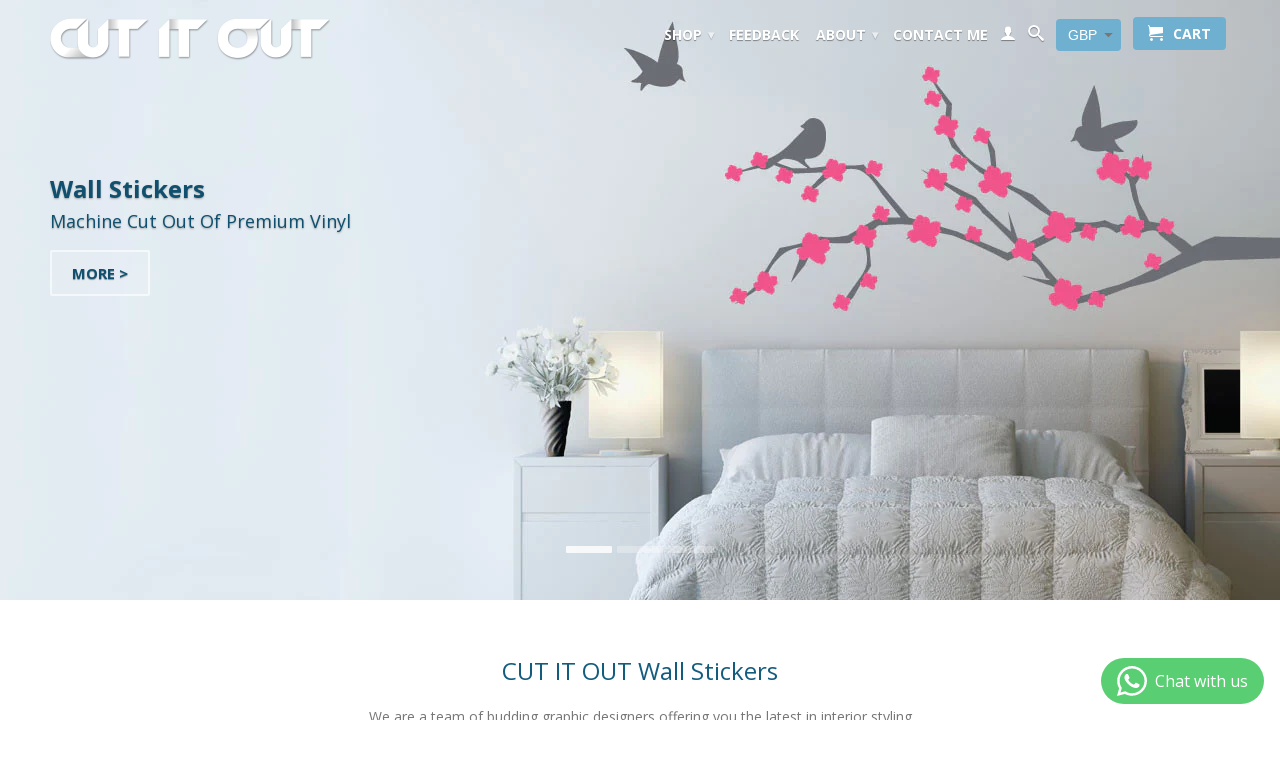

--- FILE ---
content_type: text/html; charset=utf-8
request_url: https://www.cutitoutwallstickers.co.uk/
body_size: 22501
content:
<!DOCTYPE html>
<!--[if lt IE 7 ]><html class="ie ie6" lang="en"> <![endif]-->
<!--[if IE 7 ]><html class="ie ie7" lang="en"> <![endif]-->
<!--[if IE 8 ]><html class="ie ie8" lang="en"> <![endif]-->
<!--[if (gte IE 9)|!(IE)]><!--><html lang="en"> <!--<![endif]-->
  <head>
    
<!-- Google tag (gtag.js) -->
<script async src="https://www.googletagmanager.com/gtag/js?id=G-ENQRL5HQWQ"></script>
<script>
  window.dataLayer = window.dataLayer || [];
  function gtag(){dataLayer.push(arguments);}
  gtag('js', new Date());

  gtag('config', 'G-ENQRL5HQWQ');
</script>

    
<script type="text/javascript">
(function e(){var e=document.createElement("script");e.type="text/javascript",e.async=true,e.src="//staticw2.yotpo.com/As8Ab6sxb9m8AEk5NAUvq5zWJxynVqb4NDjk3o6W/widget.js";var t=document.getElementsByTagName("script")[0];t.parentNode.insertBefore(e,t)})();
</script>
    <meta charset="utf-8">
    <meta http-equiv="cleartype" content="on">
    <meta name="robots" content="index,follow">
      <meta name="google-site-verification" content="L19Q5kT1PhLyquGjKS9MwE6aQFcaKAg5fDxWw9hgGuY" />
    <meta name="msvalidate.01" content="59D87D9C989097C99A22D96205081976" />
    <title>
      
        Wall Stickers from 99p | FREE UK Delivery
      
    </title>
        
    
      <meta name="description" content="100% FREE UK delivery on all wall stickers, wall decals and wall art stickers." />
    

    

<meta name="author" content="CUT IT OUT Wall Stickers">
<meta property="og:url" content="https://www.cutitoutwallstickers.co.uk/">
<meta property="og:site_name" content="CUT IT OUT Wall Stickers">


  <meta property="og:type" content="website">
  <meta property="og:title" content="Wall Stickers from 99p | FREE UK Delivery">
  
  <meta property="og:image" content="http://www.cutitoutwallstickers.co.uk/cdn/shop/t/6/assets/logo.png?v=2325795493612288621401975969">
  <meta property="og:image:secure_url" content="https://www.cutitoutwallstickers.co.uk/cdn/shop/t/6/assets/logo.png?v=2325795493612288621401975969">
  


  <meta property="og:description" content="100% FREE UK delivery on all wall stickers, wall decals and wall art stickers.">





  <meta name="twitter:site" content="@CUTITOUTsticker">



    

    

    <!-- Mobile Specific Metas -->
    <meta name="HandheldFriendly" content="True">
    <meta name="MobileOptimized" content="320">
    <meta name="viewport" content="width=device-width, initial-scale=1, maximum-scale=1"> 

    <!-- Stylesheets -->
    <link href="//www.cutitoutwallstickers.co.uk/cdn/shop/t/6/assets/styles.css?v=99154087854858904851761078231" rel="stylesheet" type="text/css" media="all" />
    <!--[if lte IE 9]>
      <link href="//www.cutitoutwallstickers.co.uk/cdn/shop/t/6/assets/ie.css?v=16370617434440559491401975841" rel="stylesheet" type="text/css" media="all" />
    <![endif]-->
    <!--[if lte IE 7]>
      //www.cutitoutwallstickers.co.uk/cdn/shop/t/6/assets/lte-ie7.js?v=163036231798125265921401975841
    <![endif]-->

    <!-- Icons -->
    <link rel="shortcut icon" type="image/x-icon" href="//www.cutitoutwallstickers.co.uk/cdn/shop/t/6/assets/favicon.png?v=183353374809832499231401975970">
    <link rel="canonical" href="https://www.cutitoutwallstickers.co.uk/" />

    <!-- Custom Fonts -->
    <link href='//fonts.googleapis.com/css?family=.|Open+Sans:light,normal,bold|Open+Sans:light,normal,bold|Open+Sans:light,normal,bold|Open+Sans:light,normal,bold' rel='stylesheet' type='text/css'>
    
    

    <!-- jQuery and jQuery fallback -->
    <script src="//ajax.googleapis.com/ajax/libs/jquery/1.11.0/jquery.min.js"></script>
    <script>window.jQuery || document.write("<script src='//www.cutitoutwallstickers.co.uk/cdn/shop/t/6/assets/jquery.min.js?v=74721525869110791951401975841'>\x3C/script>")</script>
    <script src="//www.cutitoutwallstickers.co.uk/cdn/shop/t/6/assets/app.js?v=87467293628776420401717962498" type="text/javascript"></script>
    
    <script src="//www.cutitoutwallstickers.co.uk/cdn/shopifycloud/storefront/assets/themes_support/option_selection-b017cd28.js" type="text/javascript"></script>        
    <script>window.performance && window.performance.mark && window.performance.mark('shopify.content_for_header.start');</script><meta name="google-site-verification" content="L19Q5kT1PhLyquGjKS9MwE6aQFcaKAg5fDxWw9hgGuY">
<meta id="shopify-digital-wallet" name="shopify-digital-wallet" content="/3237109/digital_wallets/dialog">
<meta name="shopify-checkout-api-token" content="8bdc375dbed3a5279e8734d6fb212eea">
<meta id="in-context-paypal-metadata" data-shop-id="3237109" data-venmo-supported="false" data-environment="production" data-locale="en_US" data-paypal-v4="true" data-currency="GBP">
<script async="async" src="/checkouts/internal/preloads.js?locale=en-GB"></script>
<link rel="preconnect" href="https://shop.app" crossorigin="anonymous">
<script async="async" src="https://shop.app/checkouts/internal/preloads.js?locale=en-GB&shop_id=3237109" crossorigin="anonymous"></script>
<script id="apple-pay-shop-capabilities" type="application/json">{"shopId":3237109,"countryCode":"GB","currencyCode":"GBP","merchantCapabilities":["supports3DS"],"merchantId":"gid:\/\/shopify\/Shop\/3237109","merchantName":"CUT IT OUT Wall Stickers","requiredBillingContactFields":["postalAddress","email"],"requiredShippingContactFields":["postalAddress","email"],"shippingType":"shipping","supportedNetworks":["visa","maestro","masterCard","amex","discover","elo"],"total":{"type":"pending","label":"CUT IT OUT Wall Stickers","amount":"1.00"},"shopifyPaymentsEnabled":true,"supportsSubscriptions":true}</script>
<script id="shopify-features" type="application/json">{"accessToken":"8bdc375dbed3a5279e8734d6fb212eea","betas":["rich-media-storefront-analytics"],"domain":"www.cutitoutwallstickers.co.uk","predictiveSearch":true,"shopId":3237109,"locale":"en"}</script>
<script>var Shopify = Shopify || {};
Shopify.shop = "wall-stickers.myshopify.com";
Shopify.locale = "en";
Shopify.currency = {"active":"GBP","rate":"1.0"};
Shopify.country = "GB";
Shopify.theme = {"name":"$ £ € CUT IT OUT Wall Stickers","id":8219213,"schema_name":null,"schema_version":null,"theme_store_id":null,"role":"main"};
Shopify.theme.handle = "null";
Shopify.theme.style = {"id":null,"handle":null};
Shopify.cdnHost = "www.cutitoutwallstickers.co.uk/cdn";
Shopify.routes = Shopify.routes || {};
Shopify.routes.root = "/";</script>
<script type="module">!function(o){(o.Shopify=o.Shopify||{}).modules=!0}(window);</script>
<script>!function(o){function n(){var o=[];function n(){o.push(Array.prototype.slice.apply(arguments))}return n.q=o,n}var t=o.Shopify=o.Shopify||{};t.loadFeatures=n(),t.autoloadFeatures=n()}(window);</script>
<script>
  window.ShopifyPay = window.ShopifyPay || {};
  window.ShopifyPay.apiHost = "shop.app\/pay";
  window.ShopifyPay.redirectState = null;
</script>
<script id="shop-js-analytics" type="application/json">{"pageType":"index"}</script>
<script defer="defer" async type="module" src="//www.cutitoutwallstickers.co.uk/cdn/shopifycloud/shop-js/modules/v2/client.init-shop-cart-sync_IZsNAliE.en.esm.js"></script>
<script defer="defer" async type="module" src="//www.cutitoutwallstickers.co.uk/cdn/shopifycloud/shop-js/modules/v2/chunk.common_0OUaOowp.esm.js"></script>
<script type="module">
  await import("//www.cutitoutwallstickers.co.uk/cdn/shopifycloud/shop-js/modules/v2/client.init-shop-cart-sync_IZsNAliE.en.esm.js");
await import("//www.cutitoutwallstickers.co.uk/cdn/shopifycloud/shop-js/modules/v2/chunk.common_0OUaOowp.esm.js");

  window.Shopify.SignInWithShop?.initShopCartSync?.({"fedCMEnabled":true,"windoidEnabled":true});

</script>
<script>
  window.Shopify = window.Shopify || {};
  if (!window.Shopify.featureAssets) window.Shopify.featureAssets = {};
  window.Shopify.featureAssets['shop-js'] = {"shop-cart-sync":["modules/v2/client.shop-cart-sync_DLOhI_0X.en.esm.js","modules/v2/chunk.common_0OUaOowp.esm.js"],"init-fed-cm":["modules/v2/client.init-fed-cm_C6YtU0w6.en.esm.js","modules/v2/chunk.common_0OUaOowp.esm.js"],"shop-button":["modules/v2/client.shop-button_BCMx7GTG.en.esm.js","modules/v2/chunk.common_0OUaOowp.esm.js"],"shop-cash-offers":["modules/v2/client.shop-cash-offers_BT26qb5j.en.esm.js","modules/v2/chunk.common_0OUaOowp.esm.js","modules/v2/chunk.modal_CGo_dVj3.esm.js"],"init-windoid":["modules/v2/client.init-windoid_B9PkRMql.en.esm.js","modules/v2/chunk.common_0OUaOowp.esm.js"],"init-shop-email-lookup-coordinator":["modules/v2/client.init-shop-email-lookup-coordinator_DZkqjsbU.en.esm.js","modules/v2/chunk.common_0OUaOowp.esm.js"],"shop-toast-manager":["modules/v2/client.shop-toast-manager_Di2EnuM7.en.esm.js","modules/v2/chunk.common_0OUaOowp.esm.js"],"shop-login-button":["modules/v2/client.shop-login-button_BtqW_SIO.en.esm.js","modules/v2/chunk.common_0OUaOowp.esm.js","modules/v2/chunk.modal_CGo_dVj3.esm.js"],"avatar":["modules/v2/client.avatar_BTnouDA3.en.esm.js"],"pay-button":["modules/v2/client.pay-button_CWa-C9R1.en.esm.js","modules/v2/chunk.common_0OUaOowp.esm.js"],"init-shop-cart-sync":["modules/v2/client.init-shop-cart-sync_IZsNAliE.en.esm.js","modules/v2/chunk.common_0OUaOowp.esm.js"],"init-customer-accounts":["modules/v2/client.init-customer-accounts_DenGwJTU.en.esm.js","modules/v2/client.shop-login-button_BtqW_SIO.en.esm.js","modules/v2/chunk.common_0OUaOowp.esm.js","modules/v2/chunk.modal_CGo_dVj3.esm.js"],"init-shop-for-new-customer-accounts":["modules/v2/client.init-shop-for-new-customer-accounts_JdHXxpS9.en.esm.js","modules/v2/client.shop-login-button_BtqW_SIO.en.esm.js","modules/v2/chunk.common_0OUaOowp.esm.js","modules/v2/chunk.modal_CGo_dVj3.esm.js"],"init-customer-accounts-sign-up":["modules/v2/client.init-customer-accounts-sign-up_D6__K_p8.en.esm.js","modules/v2/client.shop-login-button_BtqW_SIO.en.esm.js","modules/v2/chunk.common_0OUaOowp.esm.js","modules/v2/chunk.modal_CGo_dVj3.esm.js"],"checkout-modal":["modules/v2/client.checkout-modal_C_ZQDY6s.en.esm.js","modules/v2/chunk.common_0OUaOowp.esm.js","modules/v2/chunk.modal_CGo_dVj3.esm.js"],"shop-follow-button":["modules/v2/client.shop-follow-button_XetIsj8l.en.esm.js","modules/v2/chunk.common_0OUaOowp.esm.js","modules/v2/chunk.modal_CGo_dVj3.esm.js"],"lead-capture":["modules/v2/client.lead-capture_DvA72MRN.en.esm.js","modules/v2/chunk.common_0OUaOowp.esm.js","modules/v2/chunk.modal_CGo_dVj3.esm.js"],"shop-login":["modules/v2/client.shop-login_ClXNxyh6.en.esm.js","modules/v2/chunk.common_0OUaOowp.esm.js","modules/v2/chunk.modal_CGo_dVj3.esm.js"],"payment-terms":["modules/v2/client.payment-terms_CNlwjfZz.en.esm.js","modules/v2/chunk.common_0OUaOowp.esm.js","modules/v2/chunk.modal_CGo_dVj3.esm.js"]};
</script>
<script>(function() {
  var isLoaded = false;
  function asyncLoad() {
    if (isLoaded) return;
    isLoaded = true;
    var urls = ["https:\/\/chimpstatic.com\/mcjs-connected\/js\/users\/2e7ceca4bd24ee4b4fba34a70\/7ff1e744b837f37c21c94cc46.js?shop=wall-stickers.myshopify.com"];
    for (var i = 0; i < urls.length; i++) {
      var s = document.createElement('script');
      s.type = 'text/javascript';
      s.async = true;
      s.src = urls[i];
      var x = document.getElementsByTagName('script')[0];
      x.parentNode.insertBefore(s, x);
    }
  };
  if(window.attachEvent) {
    window.attachEvent('onload', asyncLoad);
  } else {
    window.addEventListener('load', asyncLoad, false);
  }
})();</script>
<script id="__st">var __st={"a":3237109,"offset":0,"reqid":"66ccaf16-eb3e-4e1b-86b9-f69cbbc33d36-1768467536","pageurl":"www.cutitoutwallstickers.co.uk\/","u":"07363f2637ba","p":"home"};</script>
<script>window.ShopifyPaypalV4VisibilityTracking = true;</script>
<script id="captcha-bootstrap">!function(){'use strict';const t='contact',e='account',n='new_comment',o=[[t,t],['blogs',n],['comments',n],[t,'customer']],c=[[e,'customer_login'],[e,'guest_login'],[e,'recover_customer_password'],[e,'create_customer']],r=t=>t.map((([t,e])=>`form[action*='/${t}']:not([data-nocaptcha='true']) input[name='form_type'][value='${e}']`)).join(','),a=t=>()=>t?[...document.querySelectorAll(t)].map((t=>t.form)):[];function s(){const t=[...o],e=r(t);return a(e)}const i='password',u='form_key',d=['recaptcha-v3-token','g-recaptcha-response','h-captcha-response',i],f=()=>{try{return window.sessionStorage}catch{return}},m='__shopify_v',_=t=>t.elements[u];function p(t,e,n=!1){try{const o=window.sessionStorage,c=JSON.parse(o.getItem(e)),{data:r}=function(t){const{data:e,action:n}=t;return t[m]||n?{data:e,action:n}:{data:t,action:n}}(c);for(const[e,n]of Object.entries(r))t.elements[e]&&(t.elements[e].value=n);n&&o.removeItem(e)}catch(o){console.error('form repopulation failed',{error:o})}}const l='form_type',E='cptcha';function T(t){t.dataset[E]=!0}const w=window,h=w.document,L='Shopify',v='ce_forms',y='captcha';let A=!1;((t,e)=>{const n=(g='f06e6c50-85a8-45c8-87d0-21a2b65856fe',I='https://cdn.shopify.com/shopifycloud/storefront-forms-hcaptcha/ce_storefront_forms_captcha_hcaptcha.v1.5.2.iife.js',D={infoText:'Protected by hCaptcha',privacyText:'Privacy',termsText:'Terms'},(t,e,n)=>{const o=w[L][v],c=o.bindForm;if(c)return c(t,g,e,D).then(n);var r;o.q.push([[t,g,e,D],n]),r=I,A||(h.body.append(Object.assign(h.createElement('script'),{id:'captcha-provider',async:!0,src:r})),A=!0)});var g,I,D;w[L]=w[L]||{},w[L][v]=w[L][v]||{},w[L][v].q=[],w[L][y]=w[L][y]||{},w[L][y].protect=function(t,e){n(t,void 0,e),T(t)},Object.freeze(w[L][y]),function(t,e,n,w,h,L){const[v,y,A,g]=function(t,e,n){const i=e?o:[],u=t?c:[],d=[...i,...u],f=r(d),m=r(i),_=r(d.filter((([t,e])=>n.includes(e))));return[a(f),a(m),a(_),s()]}(w,h,L),I=t=>{const e=t.target;return e instanceof HTMLFormElement?e:e&&e.form},D=t=>v().includes(t);t.addEventListener('submit',(t=>{const e=I(t);if(!e)return;const n=D(e)&&!e.dataset.hcaptchaBound&&!e.dataset.recaptchaBound,o=_(e),c=g().includes(e)&&(!o||!o.value);(n||c)&&t.preventDefault(),c&&!n&&(function(t){try{if(!f())return;!function(t){const e=f();if(!e)return;const n=_(t);if(!n)return;const o=n.value;o&&e.removeItem(o)}(t);const e=Array.from(Array(32),(()=>Math.random().toString(36)[2])).join('');!function(t,e){_(t)||t.append(Object.assign(document.createElement('input'),{type:'hidden',name:u})),t.elements[u].value=e}(t,e),function(t,e){const n=f();if(!n)return;const o=[...t.querySelectorAll(`input[type='${i}']`)].map((({name:t})=>t)),c=[...d,...o],r={};for(const[a,s]of new FormData(t).entries())c.includes(a)||(r[a]=s);n.setItem(e,JSON.stringify({[m]:1,action:t.action,data:r}))}(t,e)}catch(e){console.error('failed to persist form',e)}}(e),e.submit())}));const S=(t,e)=>{t&&!t.dataset[E]&&(n(t,e.some((e=>e===t))),T(t))};for(const o of['focusin','change'])t.addEventListener(o,(t=>{const e=I(t);D(e)&&S(e,y())}));const B=e.get('form_key'),M=e.get(l),P=B&&M;t.addEventListener('DOMContentLoaded',(()=>{const t=y();if(P)for(const e of t)e.elements[l].value===M&&p(e,B);[...new Set([...A(),...v().filter((t=>'true'===t.dataset.shopifyCaptcha))])].forEach((e=>S(e,t)))}))}(h,new URLSearchParams(w.location.search),n,t,e,['guest_login'])})(!0,!0)}();</script>
<script integrity="sha256-4kQ18oKyAcykRKYeNunJcIwy7WH5gtpwJnB7kiuLZ1E=" data-source-attribution="shopify.loadfeatures" defer="defer" src="//www.cutitoutwallstickers.co.uk/cdn/shopifycloud/storefront/assets/storefront/load_feature-a0a9edcb.js" crossorigin="anonymous"></script>
<script crossorigin="anonymous" defer="defer" src="//www.cutitoutwallstickers.co.uk/cdn/shopifycloud/storefront/assets/shopify_pay/storefront-65b4c6d7.js?v=20250812"></script>
<script data-source-attribution="shopify.dynamic_checkout.dynamic.init">var Shopify=Shopify||{};Shopify.PaymentButton=Shopify.PaymentButton||{isStorefrontPortableWallets:!0,init:function(){window.Shopify.PaymentButton.init=function(){};var t=document.createElement("script");t.src="https://www.cutitoutwallstickers.co.uk/cdn/shopifycloud/portable-wallets/latest/portable-wallets.en.js",t.type="module",document.head.appendChild(t)}};
</script>
<script data-source-attribution="shopify.dynamic_checkout.buyer_consent">
  function portableWalletsHideBuyerConsent(e){var t=document.getElementById("shopify-buyer-consent"),n=document.getElementById("shopify-subscription-policy-button");t&&n&&(t.classList.add("hidden"),t.setAttribute("aria-hidden","true"),n.removeEventListener("click",e))}function portableWalletsShowBuyerConsent(e){var t=document.getElementById("shopify-buyer-consent"),n=document.getElementById("shopify-subscription-policy-button");t&&n&&(t.classList.remove("hidden"),t.removeAttribute("aria-hidden"),n.addEventListener("click",e))}window.Shopify?.PaymentButton&&(window.Shopify.PaymentButton.hideBuyerConsent=portableWalletsHideBuyerConsent,window.Shopify.PaymentButton.showBuyerConsent=portableWalletsShowBuyerConsent);
</script>
<script data-source-attribution="shopify.dynamic_checkout.cart.bootstrap">document.addEventListener("DOMContentLoaded",(function(){function t(){return document.querySelector("shopify-accelerated-checkout-cart, shopify-accelerated-checkout")}if(t())Shopify.PaymentButton.init();else{new MutationObserver((function(e,n){t()&&(Shopify.PaymentButton.init(),n.disconnect())})).observe(document.body,{childList:!0,subtree:!0})}}));
</script>
<link id="shopify-accelerated-checkout-styles" rel="stylesheet" media="screen" href="https://www.cutitoutwallstickers.co.uk/cdn/shopifycloud/portable-wallets/latest/accelerated-checkout-backwards-compat.css" crossorigin="anonymous">
<style id="shopify-accelerated-checkout-cart">
        #shopify-buyer-consent {
  margin-top: 1em;
  display: inline-block;
  width: 100%;
}

#shopify-buyer-consent.hidden {
  display: none;
}

#shopify-subscription-policy-button {
  background: none;
  border: none;
  padding: 0;
  text-decoration: underline;
  font-size: inherit;
  cursor: pointer;
}

#shopify-subscription-policy-button::before {
  box-shadow: none;
}

      </style>

<script>window.performance && window.performance.mark && window.performance.mark('shopify.content_for_header.end');</script>
  <link href="//www.cutitoutwallstickers.co.uk/cdn/shop/t/6/assets/sca.freegift.css?v=35997238906788543931423877643" rel="stylesheet" type="text/css" media="all" />
<!-- BEGIN app block: shopify://apps/pandectes-gdpr/blocks/banner/58c0baa2-6cc1-480c-9ea6-38d6d559556a --><script>
  if (new URL(window.location.href).searchParams.get('trace') === '*') {
    console.log('pandectes metafields', {"banner":{"store":{"id":3237109,"plan":"basic","theme":"$ £ € CUT IT OUT Wall Stickers","primaryLocale":"en","adminMode":false,"headless":false,"storefrontRootDomain":"","checkoutRootDomain":"","storefrontAccessToken":""},"tsPublished":1761078760,"declaration":{"declDays":"","declName":"","declPath":"","declType":"","isActive":false,"showType":true,"declHours":"","declWeeks":"","declYears":"","declDomain":"","declMonths":"","declMinutes":"","declPurpose":"","declSeconds":"","declSession":"","showPurpose":false,"declProvider":"","showProvider":true,"declIntroText":"","declRetention":"","declFirstParty":"","declThirdParty":"","showDateGenerated":true},"language":{"unpublished":[],"languageMode":"Single","fallbackLanguage":"en","languageDetection":"locale","languagesSupported":[]},"texts":{"managed":{"headerText":{"en":"We respect your privacy"},"consentText":{"en":"This website uses cookies to ensure you get the best experience."},"linkText":{"en":"Learn more"},"imprintText":{"en":"Imprint"},"googleLinkText":{"en":"Google's Privacy Terms"},"allowButtonText":{"en":"Accept"},"denyButtonText":{"en":"Decline"},"dismissButtonText":{"en":"Ok"},"leaveSiteButtonText":{"en":"Leave this site"},"preferencesButtonText":{"en":"Preferences"},"cookiePolicyText":{"en":"Cookie policy"},"preferencesPopupTitleText":{"en":"Manage consent preferences"},"preferencesPopupIntroText":{"en":"We use cookies to optimize website functionality, analyze the performance, and provide personalized experience to you. Some cookies are essential to make the website operate and function correctly. Those cookies cannot be disabled. In this window you can manage your preference of cookies."},"preferencesPopupSaveButtonText":{"en":"Save preferences"},"preferencesPopupCloseButtonText":{"en":"Close"},"preferencesPopupAcceptAllButtonText":{"en":"Accept all"},"preferencesPopupRejectAllButtonText":{"en":"Reject all"},"cookiesDetailsText":{"en":"Cookies details"},"preferencesPopupAlwaysAllowedText":{"en":"Always allowed"},"accessSectionParagraphText":{"en":"You have the right to request access to your data at any time."},"accessSectionTitleText":{"en":"Data portability"},"accessSectionAccountInfoActionText":{"en":"Personal data"},"accessSectionDownloadReportActionText":{"en":"Request export"},"accessSectionGDPRRequestsActionText":{"en":"Data subject requests"},"accessSectionOrdersRecordsActionText":{"en":"Orders"},"rectificationSectionParagraphText":{"en":"You have the right to request your data to be updated whenever you think it is appropriate."},"rectificationSectionTitleText":{"en":"Data Rectification"},"rectificationCommentPlaceholder":{"en":"Describe what you want to be updated"},"rectificationCommentValidationError":{"en":"Comment is required"},"rectificationSectionEditAccountActionText":{"en":"Request an update"},"erasureSectionTitleText":{"en":"Right to be forgotten"},"erasureSectionParagraphText":{"en":"You have the right to ask all your data to be erased. After that, you will no longer be able to access your account."},"erasureSectionRequestDeletionActionText":{"en":"Request personal data deletion"},"consentDate":{"en":"Consent date"},"consentId":{"en":"Consent ID"},"consentSectionChangeConsentActionText":{"en":"Change consent preference"},"consentSectionConsentedText":{"en":"You consented to the cookies policy of this website on"},"consentSectionNoConsentText":{"en":"You have not consented to the cookies policy of this website."},"consentSectionTitleText":{"en":"Your cookie consent"},"consentStatus":{"en":"Consent preference"},"confirmationFailureMessage":{"en":"Your request was not verified. Please try again and if problem persists, contact store owner for assistance"},"confirmationFailureTitle":{"en":"A problem occurred"},"confirmationSuccessMessage":{"en":"We will soon get back to you as to your request."},"confirmationSuccessTitle":{"en":"Your request is verified"},"guestsSupportEmailFailureMessage":{"en":"Your request was not submitted. Please try again and if problem persists, contact store owner for assistance."},"guestsSupportEmailFailureTitle":{"en":"A problem occurred"},"guestsSupportEmailPlaceholder":{"en":"E-mail address"},"guestsSupportEmailSuccessMessage":{"en":"If you are registered as a customer of this store, you will soon receive an email with instructions on how to proceed."},"guestsSupportEmailSuccessTitle":{"en":"Thank you for your request"},"guestsSupportEmailValidationError":{"en":"Email is not valid"},"guestsSupportInfoText":{"en":"Please login with your customer account to further proceed."},"submitButton":{"en":"Submit"},"submittingButton":{"en":"Submitting..."},"cancelButton":{"en":"Cancel"},"declIntroText":{"en":"We use cookies to optimize website functionality, analyze the performance, and provide personalized experience to you. Some cookies are essential to make the website operate and function correctly. Those cookies cannot be disabled. In this window you can manage your preference of cookies."},"declName":{"en":"Name"},"declPurpose":{"en":"Purpose"},"declType":{"en":"Type"},"declRetention":{"en":"Retention"},"declProvider":{"en":"Provider"},"declFirstParty":{"en":"First-party"},"declThirdParty":{"en":"Third-party"},"declSeconds":{"en":"seconds"},"declMinutes":{"en":"minutes"},"declHours":{"en":"hours"},"declDays":{"en":"days"},"declWeeks":{"en":"week(s)"},"declMonths":{"en":"months"},"declYears":{"en":"years"},"declSession":{"en":"Session"},"declDomain":{"en":"Domain"},"declPath":{"en":"Path"}},"categories":{"strictlyNecessaryCookiesTitleText":{"en":"Strictly necessary cookies"},"strictlyNecessaryCookiesDescriptionText":{"en":"These cookies are essential in order to enable you to move around the website and use its features, such as accessing secure areas of the website. The website cannot function properly without these cookies."},"functionalityCookiesTitleText":{"en":"Functional cookies"},"functionalityCookiesDescriptionText":{"en":"These cookies enable the site to provide enhanced functionality and personalisation. They may be set by us or by third party providers whose services we have added to our pages. If you do not allow these cookies then some or all of these services may not function properly."},"performanceCookiesTitleText":{"en":"Performance cookies"},"performanceCookiesDescriptionText":{"en":"These cookies enable us to monitor and improve the performance of our website. For example, they allow us to count visits, identify traffic sources and see which parts of the site are most popular."},"targetingCookiesTitleText":{"en":"Targeting cookies"},"targetingCookiesDescriptionText":{"en":"These cookies may be set through our site by our advertising partners. They may be used by those companies to build a profile of your interests and show you relevant adverts on other sites.    They do not store directly personal information, but are based on uniquely identifying your browser and internet device. If you do not allow these cookies, you will experience less targeted advertising."},"unclassifiedCookiesTitleText":{"en":"Unclassified cookies"},"unclassifiedCookiesDescriptionText":{"en":"Unclassified cookies are cookies that we are in the process of classifying, together with the providers of individual cookies."}},"auto":{}},"library":{"previewMode":false,"fadeInTimeout":0,"defaultBlocked":7,"showLink":false,"showImprintLink":false,"showGoogleLink":false,"enabled":true,"cookie":{"expiryDays":365,"secure":true,"domain":""},"dismissOnScroll":false,"dismissOnWindowClick":false,"dismissOnTimeout":false,"palette":{"popup":{"background":"#69AACA","backgroundForCalculations":{"a":1,"b":202,"g":170,"r":105},"text":"#FFFFFF"},"button":{"background":"transparent","backgroundForCalculations":{"a":1,"b":255,"g":255,"r":255},"text":"#FFFFFF","textForCalculation":{"a":1,"b":255,"g":255,"r":255},"border":"#FFFFFF"}},"content":{"href":"\/policies\/privacy-policy","imprintHref":"","close":"\u0026#10005;","target":"_blank","logo":""},"window":"\u003cdiv role=\"dialog\" aria-label=\"{{header}}\" aria-describedby=\"cookieconsent:desc\" id=\"pandectes-banner\" class=\"cc-window-wrapper cc-bottom-wrapper\"\u003e\u003cdiv class=\"pd-cookie-banner-window cc-window {{classes}}\"\u003e\u003c!--googleoff: all--\u003e{{children}}\u003c!--googleon: all--\u003e\u003c\/div\u003e\u003c\/div\u003e","compliance":{"opt-in":"\u003cdiv class=\"cc-compliance cc-highlight\"\u003e{{allow}}\u003c\/div\u003e"},"type":"opt-in","layouts":{"basic":"{{message}}{{compliance}}{{close}}"},"position":"bottom","theme":"wired","revokable":true,"animateRevokable":true,"revokableReset":false,"revokableLogoUrl":"https:\/\/wall-stickers.myshopify.com\/cdn\/shop\/files\/pandectes-reopen-logo.png","revokablePlacement":"bottom-left","revokableMarginHorizontal":15,"revokableMarginVertical":15,"static":false,"autoAttach":true,"hasTransition":true,"blacklistPage":[""],"elements":{"close":"\u003cbutton aria-label=\"\" type=\"button\" class=\"cc-close\"\u003e{{close}}\u003c\/button\u003e","dismiss":"\u003cbutton type=\"button\" class=\"cc-btn cc-btn-decision cc-dismiss\"\u003e{{dismiss}}\u003c\/button\u003e","allow":"\u003cbutton type=\"button\" class=\"cc-btn cc-btn-decision cc-allow\"\u003e{{allow}}\u003c\/button\u003e","deny":"\u003cbutton type=\"button\" class=\"cc-btn cc-btn-decision cc-deny\"\u003e{{deny}}\u003c\/button\u003e","preferences":"\u003cbutton type=\"button\" class=\"cc-btn cc-settings\" onclick=\"Pandectes.fn.openPreferences()\"\u003e{{preferences}}\u003c\/button\u003e"}},"geolocation":{"auOnly":false,"brOnly":false,"caOnly":false,"chOnly":false,"euOnly":false,"jpOnly":false,"nzOnly":false,"quOnly":false,"thOnly":false,"zaOnly":false,"canadaOnly":false,"canadaLaw25":false,"canadaPipeda":false,"globalVisibility":true},"dsr":{"guestsSupport":false,"accessSectionDownloadReportAuto":false},"banner":{"resetTs":1761078059,"extraCss":"        .cc-banner-logo {max-width: 35em!important;}    @media(min-width: 768px) {.cc-window.cc-floating{max-width: 35em!important;width: 35em!important;}}    .cc-message, .pd-cookie-banner-window .cc-header, .cc-logo {text-align: center}    .cc-window-wrapper{z-index: 2147483647;}    .cc-window{z-index: 2147483647;font-family: inherit;}    .pd-cookie-banner-window .cc-header{font-family: inherit;}    .pd-cp-ui{font-family: inherit; background-color: #69AACA;color:#FFFFFF;}    button.pd-cp-btn, a.pd-cp-btn{}    input + .pd-cp-preferences-slider{background-color: rgba(255, 255, 255, 0.3)}    .pd-cp-scrolling-section::-webkit-scrollbar{background-color: rgba(255, 255, 255, 0.3)}    input:checked + .pd-cp-preferences-slider{background-color: rgba(255, 255, 255, 1)}    .pd-cp-scrolling-section::-webkit-scrollbar-thumb {background-color: rgba(255, 255, 255, 1)}    .pd-cp-ui-close{color:#FFFFFF;}    .pd-cp-preferences-slider:before{background-color: #69AACA}    .pd-cp-title:before {border-color: #FFFFFF!important}    .pd-cp-preferences-slider{background-color:#FFFFFF}    .pd-cp-toggle{color:#FFFFFF!important}    @media(max-width:699px) {.pd-cp-ui-close-top svg {fill: #FFFFFF}}    .pd-cp-toggle:hover,.pd-cp-toggle:visited,.pd-cp-toggle:active{color:#FFFFFF!important}    .pd-cookie-banner-window {box-shadow: 0 0 18px rgb(0 0 0 \/ 20%);}  ","customJavascript":{"useButtons":true},"showPoweredBy":false,"logoHeight":40,"revokableTrigger":false,"hybridStrict":false,"cookiesBlockedByDefault":"7","isActive":true,"implicitSavePreferences":false,"cookieIcon":true,"blockBots":false,"showCookiesDetails":true,"hasTransition":true,"blockingPage":false,"showOnlyLandingPage":false,"leaveSiteUrl":"https:\/\/pandectes.io","linkRespectStoreLang":false},"cookies":{"0":[{"name":"localization","type":"http","domain":"www.cutitoutwallstickers.co.uk","path":"\/","provider":"Shopify","firstParty":true,"retention":"1 year(s)","session":false,"expires":1,"unit":"declYears","purpose":{"en":"Used to localize the cart to the correct country."}},{"name":"cart_currency","type":"http","domain":"www.cutitoutwallstickers.co.uk","path":"\/","provider":"Shopify","firstParty":true,"retention":"2 week(s)","session":false,"expires":2,"unit":"declWeeks","purpose":{"en":"Used after a checkout is completed to initialize a new empty cart with the same currency as the one just used."}},{"name":"_shopify_essential","type":"http","domain":"www.cutitoutwallstickers.co.uk","path":"\/","provider":"Shopify","firstParty":true,"retention":"1 year(s)","session":false,"expires":1,"unit":"declYears","purpose":{"en":"Contains essential information for the correct functionality of a store such as session and checkout information and anti-tampering data."}},{"name":"keep_alive","type":"http","domain":"www.cutitoutwallstickers.co.uk","path":"\/","provider":"Shopify","firstParty":true,"retention":"Session","session":true,"expires":-56,"unit":"declYears","purpose":{"en":"Used when international domain redirection is enabled to determine if a request is the first one of a session."}},{"name":"_ab","type":"http","domain":"www.cutitoutwallstickers.co.uk","path":"\/","provider":"Shopify","firstParty":true,"retention":"1 year(s)","session":false,"expires":1,"unit":"declYears","purpose":{"en":"Used to control when the admin bar is shown on the storefront."}},{"name":"_ab","type":"http","domain":".cutitoutwallstickers.co.uk","path":"\/","provider":"Shopify","firstParty":false,"retention":"1 year(s)","session":false,"expires":1,"unit":"declYears","purpose":{"en":"Used to control when the admin bar is shown on the storefront."}},{"name":"master_device_id","type":"http","domain":".cutitoutwallstickers.co.uk","path":"\/","provider":"Shopify","firstParty":false,"retention":"1 year(s)","session":false,"expires":1,"unit":"declYears","purpose":{"en":"Permanent device identifier."}},{"name":"storefront_digest","type":"http","domain":"www.cutitoutwallstickers.co.uk","path":"\/","provider":"Shopify","firstParty":true,"retention":"1 year(s)","session":false,"expires":1,"unit":"declYears","purpose":{"en":"Stores a digest of the storefront password, allowing merchants to preview their storefront while it's password protected."}},{"name":"storefront_digest","type":"http","domain":".cutitoutwallstickers.co.uk","path":"\/","provider":"Shopify","firstParty":false,"retention":"1 year(s)","session":false,"expires":1,"unit":"declYears","purpose":{"en":"Stores a digest of the storefront password, allowing merchants to preview their storefront while it's password protected."}},{"name":"master_device_id","type":"http","domain":"www.cutitoutwallstickers.co.uk","path":"\/","provider":"Shopify","firstParty":true,"retention":"1 year(s)","session":false,"expires":1,"unit":"declYears","purpose":{"en":"Permanent device identifier."}},{"name":"_tracking_consent","type":"http","domain":"www.cutitoutwallstickers.co.uk","path":"\/","provider":"Shopify","firstParty":true,"retention":"1 year(s)","session":false,"expires":1,"unit":"declYears","purpose":{"en":"Used to store a user's preferences if a merchant has set up privacy rules in the visitor's region."}},{"name":"_tracking_consent","type":"http","domain":".cutitoutwallstickers.co.uk","path":"\/","provider":"Shopify","firstParty":false,"retention":"1 year(s)","session":false,"expires":1,"unit":"declYears","purpose":{"en":"Used to store a user's preferences if a merchant has set up privacy rules in the visitor's region."}},{"name":"_shopify_country","type":"http","domain":".cutitoutwallstickers.co.uk","path":"\/","provider":"Shopify","firstParty":false,"retention":"30 minute(s)","session":false,"expires":30,"unit":"declMinutes","purpose":{"en":"Used for Plus shops where pricing currency\/country is set from GeoIP by helping avoid GeoIP lookups after the first request."}},{"name":"cart","type":"http","domain":"www.cutitoutwallstickers.co.uk","path":"\/","provider":"Shopify","firstParty":true,"retention":"2 week(s)","session":false,"expires":2,"unit":"declWeeks","purpose":{"en":"Contains information related to the user's cart."}},{"name":"cart","type":"http","domain":".cutitoutwallstickers.co.uk","path":"\/","provider":"Shopify","firstParty":false,"retention":"2 week(s)","session":false,"expires":2,"unit":"declWeeks","purpose":{"en":"Contains information related to the user's cart."}},{"name":"shopify_pay_redirect","type":"http","domain":"www.cutitoutwallstickers.co.uk","path":"\/","provider":"Shopify","firstParty":true,"retention":"1 year(s)","session":false,"expires":1,"unit":"declYears","purpose":{"en":"Used to accelerate the checkout process when the buyer has a Shop Pay account."}},{"name":"shopify_pay_redirect","type":"http","domain":".cutitoutwallstickers.co.uk","path":"\/","provider":"Shopify","firstParty":false,"retention":"1 year(s)","session":false,"expires":1,"unit":"declYears","purpose":{"en":"Used to accelerate the checkout process when the buyer has a Shop Pay account."}},{"name":"_shopify_country","type":"http","domain":"www.cutitoutwallstickers.co.uk","path":"\/","provider":"Shopify","firstParty":true,"retention":"30 minute(s)","session":false,"expires":30,"unit":"declMinutes","purpose":{"en":"Used for Plus shops where pricing currency\/country is set from GeoIP by helping avoid GeoIP lookups after the first request."}},{"name":"shopify_pay","type":"http","domain":"www.cutitoutwallstickers.co.uk","path":"\/","provider":"Shopify","firstParty":true,"retention":"1 year(s)","session":false,"expires":1,"unit":"declYears","purpose":{"en":"Used to log in a buyer into Shop Pay when they come back to checkout on the same store."}},{"name":"shopify_pay","type":"http","domain":".cutitoutwallstickers.co.uk","path":"\/","provider":"Shopify","firstParty":false,"retention":"1 year(s)","session":false,"expires":1,"unit":"declYears","purpose":{"en":"Used to log in a buyer into Shop Pay when they come back to checkout on the same store."}},{"name":"discount_code","type":"http","domain":".cutitoutwallstickers.co.uk","path":"\/","provider":"Shopify","firstParty":false,"retention":"Session","session":true,"expires":1,"unit":"declDays","purpose":{"en":"Stores a discount code (received from an online store visit with a URL parameter) in order to the next checkout."}},{"name":"discount_code","type":"http","domain":"www.cutitoutwallstickers.co.uk","path":"\/","provider":"Shopify","firstParty":true,"retention":"Session","session":true,"expires":1,"unit":"declDays","purpose":{"en":"Stores a discount code (received from an online store visit with a URL parameter) in order to the next checkout."}},{"name":"shop_pay_accelerated","type":"http","domain":"www.cutitoutwallstickers.co.uk","path":"\/","provider":"Shopify","firstParty":true,"retention":"1 year(s)","session":false,"expires":1,"unit":"declYears","purpose":{"en":"Indicates if a buyer is eligible for Shop Pay accelerated checkout."}},{"name":"shop_pay_accelerated","type":"http","domain":".cutitoutwallstickers.co.uk","path":"\/","provider":"Shopify","firstParty":false,"retention":"1 year(s)","session":false,"expires":1,"unit":"declYears","purpose":{"en":"Indicates if a buyer is eligible for Shop Pay accelerated checkout."}},{"name":"order","type":"http","domain":"www.cutitoutwallstickers.co.uk","path":"\/","provider":"Shopify","firstParty":true,"retention":"3 week(s)","session":false,"expires":3,"unit":"declWeeks","purpose":{"en":"Used to allow access to the data of the order details page of the buyer."}},{"name":"login_with_shop_finalize","type":"http","domain":".cutitoutwallstickers.co.uk","path":"\/","provider":"Shopify","firstParty":false,"retention":"5 minute(s)","session":false,"expires":5,"unit":"declMinutes","purpose":{"en":"Used to facilitate login with Shop."}},{"name":"_abv","type":"http","domain":"www.cutitoutwallstickers.co.uk","path":"\/","provider":"Shopify","firstParty":true,"retention":"1 year(s)","session":false,"expires":1,"unit":"declYears","purpose":{"en":"Persist the collapsed state of the admin bar."}},{"name":"_abv","type":"http","domain":".cutitoutwallstickers.co.uk","path":"\/","provider":"Shopify","firstParty":false,"retention":"1 year(s)","session":false,"expires":1,"unit":"declYears","purpose":{"en":"Persist the collapsed state of the admin bar."}},{"name":"login_with_shop_finalize","type":"http","domain":"www.cutitoutwallstickers.co.uk","path":"\/","provider":"Shopify","firstParty":true,"retention":"5 minute(s)","session":false,"expires":5,"unit":"declMinutes","purpose":{"en":"Used to facilitate login with Shop."}},{"name":"user","type":"http","domain":"www.cutitoutwallstickers.co.uk","path":"\/","provider":"Shopify","firstParty":true,"retention":"1 year(s)","session":false,"expires":1,"unit":"declYears","purpose":{"en":"Used in connection with Shop login."}},{"name":"_master_udr","type":"http","domain":".cutitoutwallstickers.co.uk","path":"\/","provider":"Shopify","firstParty":false,"retention":"Session","session":true,"expires":1,"unit":"declSeconds","purpose":{"en":"Permanent device identifier."}},{"name":"order","type":"http","domain":".cutitoutwallstickers.co.uk","path":"\/","provider":"Shopify","firstParty":false,"retention":"3 week(s)","session":false,"expires":3,"unit":"declWeeks","purpose":{"en":"Used to allow access to the data of the order details page of the buyer."}},{"name":"_identity_session","type":"http","domain":"www.cutitoutwallstickers.co.uk","path":"\/","provider":"Shopify","firstParty":true,"retention":"2 year(s)","session":false,"expires":2,"unit":"declYears","purpose":{"en":"Contains the identity session identifier of the user."}},{"name":"user","type":"http","domain":".cutitoutwallstickers.co.uk","path":"\/","provider":"Shopify","firstParty":false,"retention":"1 year(s)","session":false,"expires":1,"unit":"declYears","purpose":{"en":"Used in connection with Shop login."}},{"name":"user_cross_site","type":"http","domain":"www.cutitoutwallstickers.co.uk","path":"\/","provider":"Shopify","firstParty":true,"retention":"1 year(s)","session":false,"expires":1,"unit":"declYears","purpose":{"en":"Used in connection with Shop login."}},{"name":"_identity_session","type":"http","domain":".cutitoutwallstickers.co.uk","path":"\/","provider":"Shopify","firstParty":false,"retention":"2 year(s)","session":false,"expires":2,"unit":"declYears","purpose":{"en":"Contains the identity session identifier of the user."}},{"name":"_master_udr","type":"http","domain":"www.cutitoutwallstickers.co.uk","path":"\/","provider":"Shopify","firstParty":true,"retention":"Session","session":true,"expires":1,"unit":"declSeconds","purpose":{"en":"Permanent device identifier."}},{"name":"user_cross_site","type":"http","domain":".cutitoutwallstickers.co.uk","path":"\/","provider":"Shopify","firstParty":false,"retention":"1 year(s)","session":false,"expires":1,"unit":"declYears","purpose":{"en":"Used in connection with Shop login."}},{"name":"_shopify_test","type":"http","domain":"co.uk","path":"\/","provider":"Shopify","firstParty":false,"retention":"Session","session":true,"expires":1,"unit":"declSeconds","purpose":{"en":"A test cookie used by Shopify to verify the store's setup."}},{"name":"_shopify_test","type":"http","domain":"uk","path":"\/","provider":"Shopify","firstParty":false,"retention":"Session","session":true,"expires":1,"unit":"declSeconds","purpose":{"en":"A test cookie used by Shopify to verify the store's setup."}},{"name":"_shopify_test","type":"http","domain":"www.cutitoutwallstickers.co.uk","path":"\/","provider":"Shopify","firstParty":true,"retention":"Session","session":true,"expires":1,"unit":"declSeconds","purpose":{"en":"A test cookie used by Shopify to verify the store's setup."}},{"name":"_shopify_test","type":"http","domain":"cutitoutwallstickers.co.uk","path":"\/","provider":"Shopify","firstParty":false,"retention":"Session","session":true,"expires":1,"unit":"declSeconds","purpose":{"en":"A test cookie used by Shopify to verify the store's setup."}},{"name":"auth_state_*","type":"http","domain":".cutitoutwallstickers.co.uk","path":"\/","provider":"Shopify","firstParty":false,"retention":"25 minute(s)","session":false,"expires":25,"unit":"declMinutes","purpose":{"en":""}},{"name":"auth_state_*","type":"http","domain":"www.cutitoutwallstickers.co.uk","path":"\/","provider":"Shopify","firstParty":true,"retention":"25 minute(s)","session":false,"expires":25,"unit":"declMinutes","purpose":{"en":""}},{"name":"identity-state","type":"http","domain":".cutitoutwallstickers.co.uk","path":"\/","provider":"Shopify","firstParty":false,"retention":"1 day(s)","session":false,"expires":1,"unit":"declDays","purpose":{"en":"Stores state before redirecting customers to identity authentication.\t"}},{"name":"_merchant_essential","type":"http","domain":".cutitoutwallstickers.co.uk","path":"\/","provider":"Shopify","firstParty":false,"retention":"1 year(s)","session":false,"expires":1,"unit":"declYears","purpose":{"en":"Contains essential information for the correct functionality of merchant surfaces such as the admin area."}},{"name":"_merchant_essential","type":"http","domain":"www.cutitoutwallstickers.co.uk","path":"\/","provider":"Shopify","firstParty":true,"retention":"1 year(s)","session":false,"expires":1,"unit":"declYears","purpose":{"en":"Contains essential information for the correct functionality of merchant surfaces such as the admin area."}},{"name":"_shop_app_essential","type":"http","domain":".shop.app","path":"\/","provider":"Shopify","firstParty":false,"retention":"1 year(s)","session":false,"expires":1,"unit":"declYears","purpose":{"en":"Contains essential information for the correct functionality of Shop.app."}},{"name":"_shopify_essential_\t","type":"http","domain":".cutitoutwallstickers.co.uk","path":"\/","provider":"Shopify","firstParty":false,"retention":"1 year(s)","session":false,"expires":1,"unit":"declYears","purpose":{"en":"Contains an opaque token that is used to identify a device for all essential purposes."}},{"name":"identity-state","type":"http","domain":"www.cutitoutwallstickers.co.uk","path":"\/","provider":"Shopify","firstParty":true,"retention":"1 day(s)","session":false,"expires":1,"unit":"declDays","purpose":{"en":"Stores state before redirecting customers to identity authentication.\t"}},{"name":"_shopify_essential_\t","type":"http","domain":"www.cutitoutwallstickers.co.uk","path":"\/","provider":"Shopify","firstParty":true,"retention":"1 year(s)","session":false,"expires":1,"unit":"declYears","purpose":{"en":"Contains an opaque token that is used to identify a device for all essential purposes."}},{"name":"d_id","type":"http","domain":".paypal.com","path":"\/","provider":"Unknown","firstParty":false,"retention":"1 year(s)","session":false,"expires":1,"unit":"declYears","purpose":{"en":"Essential cookie for PayPal services."}},{"name":"cookie_prefs","type":"http","domain":".paypal.com","path":"\/","provider":"Unknown","firstParty":false,"retention":"1 year(s)","session":false,"expires":1,"unit":"declYears","purpose":{"en":"Stores user preferences related to cookies and privacy settings."}}],"1":[{"name":"enforce_policy","type":"http","domain":".paypal.com","path":"\/","provider":"Paypal","firstParty":false,"retention":"1 year(s)","session":false,"expires":1,"unit":"declYears","purpose":{"en":"This cookie is provided by Paypal. The cookie is used in context with transactions on the website - The cookie is necessary for secure transactions."}},{"name":"LANG","type":"http","domain":".paypal.com","path":"\/","provider":"Unknown","firstParty":false,"retention":"8 hour(s)","session":false,"expires":8,"unit":"declHours","purpose":{"en":"It is used to store language preferences."}},{"name":"nsid","type":"http","domain":"www.paypal.com","path":"\/","provider":"Paypal","firstParty":false,"retention":"Session","session":true,"expires":-56,"unit":"declYears","purpose":{"en":"Provides fraud prevention"}},{"name":"ts_c","type":"http","domain":".paypal.com","path":"\/","provider":"Paypal","firstParty":false,"retention":"1 year(s)","session":false,"expires":1,"unit":"declYears","purpose":{"en":"Used in context with the PayPal payment-function on the website. The cookie is necessary for making a safe transaction through PayPal."}},{"name":"l7_az","type":"http","domain":".paypal.com","path":"\/","provider":"Paypal","firstParty":false,"retention":"30 minute(s)","session":false,"expires":30,"unit":"declMinutes","purpose":{"en":"This cookie is necessary for the PayPal login-function on the website."}},{"name":"tsrce","type":"http","domain":".paypal.com","path":"\/","provider":"Paypal","firstParty":false,"retention":"3 day(s)","session":false,"expires":3,"unit":"declDays","purpose":{"en":"PayPal cookie: when making a payment via PayPal these cookies are issued – PayPal session\/security"}},{"name":"x-pp-s","type":"http","domain":".paypal.com","path":"\/","provider":"Paypal","firstParty":false,"retention":"Session","session":true,"expires":-56,"unit":"declYears","purpose":{"en":"This cookie is generally provided by PayPal and supports payment services in the website."}},{"name":"ts","type":"http","domain":".paypal.com","path":"\/","provider":"Paypal","firstParty":false,"retention":"1 year(s)","session":false,"expires":1,"unit":"declYears","purpose":{"en":"Used in context with the PayPal payment-function on the website. The cookie is necessary for making a safe transaction through PayPal."}},{"name":"shopify_override_user_locale","type":"http","domain":".cutitoutwallstickers.co.uk","path":"\/","provider":"Shopify","firstParty":false,"retention":"1 year(s)","session":false,"expires":1,"unit":"declYears","purpose":{"en":"Used as a mechanism to set User locale in admin."}},{"name":"shopify_override_user_locale","type":"http","domain":"www.cutitoutwallstickers.co.uk","path":"\/","provider":"Shopify","firstParty":true,"retention":"1 year(s)","session":false,"expires":1,"unit":"declYears","purpose":{"en":"Used as a mechanism to set User locale in admin."}}],"2":[{"name":"_shopify_y","type":"http","domain":".cutitoutwallstickers.co.uk","path":"\/","provider":"Shopify","firstParty":false,"retention":"1 year(s)","session":false,"expires":1,"unit":"declYears","purpose":{"en":"Shopify analytics."}},{"name":"_ga","type":"http","domain":".cutitoutwallstickers.co.uk","path":"\/","provider":"Google","firstParty":false,"retention":"1 year(s)","session":false,"expires":1,"unit":"declYears","purpose":{"en":"Cookie is set by Google Analytics with unknown functionality"}},{"name":"_shopify_s","type":"http","domain":".cutitoutwallstickers.co.uk","path":"\/","provider":"Shopify","firstParty":false,"retention":"30 minute(s)","session":false,"expires":30,"unit":"declMinutes","purpose":{"en":"Used to identify a given browser session\/shop combination. Duration is 30 minute rolling expiry of last use."}},{"name":"_shopify_s","type":"http","domain":"uk","path":"\/","provider":"Shopify","firstParty":false,"retention":"Session","session":true,"expires":1,"unit":"declSeconds","purpose":{"en":"Used to identify a given browser session\/shop combination. Duration is 30 minute rolling expiry of last use."}},{"name":"_shopify_s","type":"http","domain":"co.uk","path":"\/","provider":"Shopify","firstParty":false,"retention":"Session","session":true,"expires":1,"unit":"declSeconds","purpose":{"en":"Used to identify a given browser session\/shop combination. Duration is 30 minute rolling expiry of last use."}},{"name":"_orig_referrer","type":"http","domain":"www.cutitoutwallstickers.co.uk","path":"\/","provider":"Shopify","firstParty":true,"retention":"2 week(s)","session":false,"expires":2,"unit":"declWeeks","purpose":{"en":"Allows merchant to identify where people are visiting them from."}},{"name":"_landing_page","type":"http","domain":"www.cutitoutwallstickers.co.uk","path":"\/","provider":"Shopify","firstParty":true,"retention":"2 week(s)","session":false,"expires":2,"unit":"declWeeks","purpose":{"en":"Capture the landing page of visitor when they come from other sites."}},{"name":"_orig_referrer","type":"http","domain":".cutitoutwallstickers.co.uk","path":"\/","provider":"Shopify","firstParty":false,"retention":"2 week(s)","session":false,"expires":2,"unit":"declWeeks","purpose":{"en":"Allows merchant to identify where people are visiting them from."}},{"name":"shop_analytics","type":"http","domain":"www.cutitoutwallstickers.co.uk","path":"\/","provider":"Shopify","firstParty":true,"retention":"1 year(s)","session":false,"expires":1,"unit":"declYears","purpose":{"en":"Contains the required buyer information for analytics in Shop."}},{"name":"_landing_page","type":"http","domain":".cutitoutwallstickers.co.uk","path":"\/","provider":"Shopify","firstParty":false,"retention":"2 week(s)","session":false,"expires":2,"unit":"declWeeks","purpose":{"en":"Capture the landing page of visitor when they come from other sites."}},{"name":"shop_analytics","type":"http","domain":".cutitoutwallstickers.co.uk","path":"\/","provider":"Shopify","firstParty":false,"retention":"1 year(s)","session":false,"expires":1,"unit":"declYears","purpose":{"en":"Contains the required buyer information for analytics in Shop."}},{"name":"__cf_bm","type":"http","domain":".c6.paypal.com","path":"\/","provider":"CloudFlare","firstParty":false,"retention":"30 minute(s)","session":false,"expires":30,"unit":"declMinutes","purpose":{"en":"Used to manage incoming traffic that matches criteria associated with bots."}},{"name":"__cf_bm","type":"http","domain":".t.paypal.com","path":"\/","provider":"CloudFlare","firstParty":false,"retention":"30 minute(s)","session":false,"expires":30,"unit":"declMinutes","purpose":{"en":"Used to manage incoming traffic that matches criteria associated with bots."}},{"name":"_ga_*","type":"http","domain":".cutitoutwallstickers.co.uk","path":"\/","provider":"Google","firstParty":false,"retention":"1 year(s)","session":false,"expires":1,"unit":"declYears","purpose":{"en":""}},{"name":"_gcl_*","type":"http","domain":".cutitoutwallstickers.co.uk","path":"\/","provider":"Google","firstParty":false,"retention":"3 month(s)","session":false,"expires":3,"unit":"declMonths","purpose":{"en":""}},{"name":"_shopify_analytics","type":"http","domain":"www.cutitoutwallstickers.co.uk","path":"\/","provider":"Shopify","firstParty":true,"retention":"1 year(s)","session":false,"expires":1,"unit":"declYears","purpose":{"en":"Contains analytics data for buyer surfaces such as the storefront or checkout."}},{"name":"_sp_id.*","type":"http","domain":"www.cutitoutwallstickers.co.uk","path":"\/","provider":"Snowplow","firstParty":true,"retention":"1 year(s)","session":false,"expires":1,"unit":"declYears","purpose":{"en":""}},{"name":"_sp_ses.*","type":"http","domain":"www.cutitoutwallstickers.co.uk","path":"\/","provider":"Snowplow","firstParty":true,"retention":"30 minute(s)","session":false,"expires":30,"unit":"declMinutes","purpose":{"en":""}},{"name":"_merchant_analytics","type":"http","domain":"www.cutitoutwallstickers.co.uk","path":"\/","provider":"Shopify","firstParty":true,"retention":"1 year(s)","session":false,"expires":1,"unit":"declYears","purpose":{"en":"Contains analytics data for the merchant session."}},{"name":"_merchant_analytics","type":"http","domain":".cutitoutwallstickers.co.uk","path":"\/","provider":"Shopify","firstParty":false,"retention":"1 year(s)","session":false,"expires":1,"unit":"declYears","purpose":{"en":"Contains analytics data for the merchant session."}},{"name":"data*","type":"http","domain":".paypal.com","path":"\/","provider":"Unknown","firstParty":false,"retention":"1 month(s)","session":false,"expires":1,"unit":"declMonths","purpose":{"en":""}}],"4":[{"name":"_fbp","type":"http","domain":".cutitoutwallstickers.co.uk","path":"\/","provider":"Facebook","firstParty":false,"retention":"3 month(s)","session":false,"expires":3,"unit":"declMonths","purpose":{"en":"Cookie is placed by Facebook to track visits across websites."}},{"name":"yotpo_pixel","type":"http","domain":"www.cutitoutwallstickers.co.uk","path":"\/","provider":"Unknown","firstParty":true,"retention":"8 hour(s)","session":false,"expires":8,"unit":"declHours","purpose":{"en":"Tracks conversions for advertising and marketing channels."}},{"name":"_shopify_marketing","type":"http","domain":".cutitoutwallstickers.co.uk","path":"\/","provider":"Shopify","firstParty":false,"retention":"1 year(s)","session":false,"expires":1,"unit":"declYears","purpose":{"en":"Contains marketing data for buyer surfaces such as the storefront or checkout."}},{"name":"_shopify_marketing","type":"http","domain":"www.cutitoutwallstickers.co.uk","path":"\/","provider":"Shopify","firstParty":true,"retention":"1 year(s)","session":false,"expires":1,"unit":"declYears","purpose":{"en":"Contains marketing data for buyer surfaces such as the storefront or checkout."}},{"name":"c","type":"http","domain":".stats.paypal.com","path":"\/","provider":"RTB House","firstParty":false,"retention":"1 year(s)","session":false,"expires":1,"unit":"declYears","purpose":{"en":"Regulates synchronization of user identification and data exchange between advertising services."}}],"8":[{"name":"currency","type":"http","domain":".www.cutitoutwallstickers.co.uk","path":"\/","provider":"Unknown","firstParty":true,"retention":"1 year(s)","session":false,"expires":1,"unit":"declYears","purpose":{"en":""}},{"name":"skip_shop_pay","type":"http","domain":"www.cutitoutwallstickers.co.uk","path":"\/","provider":"Unknown","firstParty":true,"retention":"1 year(s)","session":false,"expires":1,"unit":"declYears","purpose":{"en":""}},{"name":"TLTSID","type":"http","domain":".paypal.com","path":"\/","provider":"Unknown","firstParty":false,"retention":"Session","session":true,"expires":-56,"unit":"declYears","purpose":{"en":""}},{"name":"ddall","type":"http","domain":"www.paypal.com","path":"\/","provider":"Unknown","firstParty":false,"retention":"1 day(s)","session":false,"expires":1,"unit":"declDays","purpose":{"en":""}},{"name":"TLTDID","type":"http","domain":".paypal.com","path":"\/","provider":"Unknown","firstParty":false,"retention":"1 year(s)","session":false,"expires":1,"unit":"declYears","purpose":{"en":""}},{"name":"rssk","type":"http","domain":".paypal.com","path":"\/","provider":"Unknown","firstParty":false,"retention":"15 minute(s)","session":false,"expires":15,"unit":"declMinutes","purpose":{"en":""}},{"name":"cookie_check","type":"http","domain":".paypal.com","path":"\/","provider":"Unknown","firstParty":false,"retention":"1 year(s)","session":false,"expires":1,"unit":"declYears","purpose":{"en":""}},{"name":"ddi","type":"http","domain":".paypal.com","path":"\/","provider":"Unknown","firstParty":false,"retention":"1 year(s)","session":false,"expires":1,"unit":"declYears","purpose":{"en":""}},{"name":"sc_f","type":"http","domain":".paypal.com","path":"\/","provider":"Unknown","firstParty":false,"retention":"1 year(s)","session":false,"expires":1,"unit":"declYears","purpose":{"en":""}},{"name":"_iidt","type":"http","domain":".paypal.com","path":"\/","provider":"Unknown","firstParty":false,"retention":"1 year(s)","session":false,"expires":1,"unit":"declYears","purpose":{"en":""}},{"name":"KHcl0EuY7AKSMgfvHl7J5E7hPtK","type":"http","domain":".paypal.com","path":"\/","provider":"Unknown","firstParty":false,"retention":"1 year(s)","session":false,"expires":1,"unit":"declYears","purpose":{"en":""}}]},"blocker":{"isActive":false,"googleConsentMode":{"id":"","onlyGtm":false,"analyticsId":"","adwordsId":"","isActive":false,"adStorageCategory":4,"analyticsStorageCategory":2,"personalizationStorageCategory":1,"functionalityStorageCategory":1,"customEvent":false,"securityStorageCategory":0,"redactData":false,"urlPassthrough":false,"dataLayerProperty":"dataLayer","waitForUpdate":500,"useNativeChannel":false,"debugMode":false},"facebookPixel":{"id":"","isActive":false,"ldu":false},"microsoft":{"isActive":false,"uetTags":""},"rakuten":{"isActive":false,"cmp":false,"ccpa":false},"klaviyoIsActive":false,"gpcIsActive":true,"clarity":{"isActive":false,"id":""},"defaultBlocked":7,"patterns":{"whiteList":[],"blackList":{"1":[],"2":[],"4":[],"8":[]},"iframesWhiteList":[],"iframesBlackList":{"1":[],"2":[],"4":[],"8":[]},"beaconsWhiteList":[],"beaconsBlackList":{"1":[],"2":[],"4":[],"8":[]}}}},"hasRules":false,"tcfIsActive":false});
  }
</script>

  
    
      <!-- TCF is active, scripts are loaded above -->
      
      <script>
        
          window.PandectesSettings = {"store":{"id":3237109,"plan":"basic","theme":"$ £ € CUT IT OUT Wall Stickers","primaryLocale":"en","adminMode":false,"headless":false,"storefrontRootDomain":"","checkoutRootDomain":"","storefrontAccessToken":""},"tsPublished":1761078760,"declaration":{"declDays":"","declName":"","declPath":"","declType":"","isActive":false,"showType":true,"declHours":"","declWeeks":"","declYears":"","declDomain":"","declMonths":"","declMinutes":"","declPurpose":"","declSeconds":"","declSession":"","showPurpose":false,"declProvider":"","showProvider":true,"declIntroText":"","declRetention":"","declFirstParty":"","declThirdParty":"","showDateGenerated":true},"language":{"unpublished":[],"languageMode":"Single","fallbackLanguage":"en","languageDetection":"locale","languagesSupported":[]},"texts":{"managed":{"headerText":{"en":"We respect your privacy"},"consentText":{"en":"This website uses cookies to ensure you get the best experience."},"linkText":{"en":"Learn more"},"imprintText":{"en":"Imprint"},"googleLinkText":{"en":"Google's Privacy Terms"},"allowButtonText":{"en":"Accept"},"denyButtonText":{"en":"Decline"},"dismissButtonText":{"en":"Ok"},"leaveSiteButtonText":{"en":"Leave this site"},"preferencesButtonText":{"en":"Preferences"},"cookiePolicyText":{"en":"Cookie policy"},"preferencesPopupTitleText":{"en":"Manage consent preferences"},"preferencesPopupIntroText":{"en":"We use cookies to optimize website functionality, analyze the performance, and provide personalized experience to you. Some cookies are essential to make the website operate and function correctly. Those cookies cannot be disabled. In this window you can manage your preference of cookies."},"preferencesPopupSaveButtonText":{"en":"Save preferences"},"preferencesPopupCloseButtonText":{"en":"Close"},"preferencesPopupAcceptAllButtonText":{"en":"Accept all"},"preferencesPopupRejectAllButtonText":{"en":"Reject all"},"cookiesDetailsText":{"en":"Cookies details"},"preferencesPopupAlwaysAllowedText":{"en":"Always allowed"},"accessSectionParagraphText":{"en":"You have the right to request access to your data at any time."},"accessSectionTitleText":{"en":"Data portability"},"accessSectionAccountInfoActionText":{"en":"Personal data"},"accessSectionDownloadReportActionText":{"en":"Request export"},"accessSectionGDPRRequestsActionText":{"en":"Data subject requests"},"accessSectionOrdersRecordsActionText":{"en":"Orders"},"rectificationSectionParagraphText":{"en":"You have the right to request your data to be updated whenever you think it is appropriate."},"rectificationSectionTitleText":{"en":"Data Rectification"},"rectificationCommentPlaceholder":{"en":"Describe what you want to be updated"},"rectificationCommentValidationError":{"en":"Comment is required"},"rectificationSectionEditAccountActionText":{"en":"Request an update"},"erasureSectionTitleText":{"en":"Right to be forgotten"},"erasureSectionParagraphText":{"en":"You have the right to ask all your data to be erased. After that, you will no longer be able to access your account."},"erasureSectionRequestDeletionActionText":{"en":"Request personal data deletion"},"consentDate":{"en":"Consent date"},"consentId":{"en":"Consent ID"},"consentSectionChangeConsentActionText":{"en":"Change consent preference"},"consentSectionConsentedText":{"en":"You consented to the cookies policy of this website on"},"consentSectionNoConsentText":{"en":"You have not consented to the cookies policy of this website."},"consentSectionTitleText":{"en":"Your cookie consent"},"consentStatus":{"en":"Consent preference"},"confirmationFailureMessage":{"en":"Your request was not verified. Please try again and if problem persists, contact store owner for assistance"},"confirmationFailureTitle":{"en":"A problem occurred"},"confirmationSuccessMessage":{"en":"We will soon get back to you as to your request."},"confirmationSuccessTitle":{"en":"Your request is verified"},"guestsSupportEmailFailureMessage":{"en":"Your request was not submitted. Please try again and if problem persists, contact store owner for assistance."},"guestsSupportEmailFailureTitle":{"en":"A problem occurred"},"guestsSupportEmailPlaceholder":{"en":"E-mail address"},"guestsSupportEmailSuccessMessage":{"en":"If you are registered as a customer of this store, you will soon receive an email with instructions on how to proceed."},"guestsSupportEmailSuccessTitle":{"en":"Thank you for your request"},"guestsSupportEmailValidationError":{"en":"Email is not valid"},"guestsSupportInfoText":{"en":"Please login with your customer account to further proceed."},"submitButton":{"en":"Submit"},"submittingButton":{"en":"Submitting..."},"cancelButton":{"en":"Cancel"},"declIntroText":{"en":"We use cookies to optimize website functionality, analyze the performance, and provide personalized experience to you. Some cookies are essential to make the website operate and function correctly. Those cookies cannot be disabled. In this window you can manage your preference of cookies."},"declName":{"en":"Name"},"declPurpose":{"en":"Purpose"},"declType":{"en":"Type"},"declRetention":{"en":"Retention"},"declProvider":{"en":"Provider"},"declFirstParty":{"en":"First-party"},"declThirdParty":{"en":"Third-party"},"declSeconds":{"en":"seconds"},"declMinutes":{"en":"minutes"},"declHours":{"en":"hours"},"declDays":{"en":"days"},"declWeeks":{"en":"week(s)"},"declMonths":{"en":"months"},"declYears":{"en":"years"},"declSession":{"en":"Session"},"declDomain":{"en":"Domain"},"declPath":{"en":"Path"}},"categories":{"strictlyNecessaryCookiesTitleText":{"en":"Strictly necessary cookies"},"strictlyNecessaryCookiesDescriptionText":{"en":"These cookies are essential in order to enable you to move around the website and use its features, such as accessing secure areas of the website. The website cannot function properly without these cookies."},"functionalityCookiesTitleText":{"en":"Functional cookies"},"functionalityCookiesDescriptionText":{"en":"These cookies enable the site to provide enhanced functionality and personalisation. They may be set by us or by third party providers whose services we have added to our pages. If you do not allow these cookies then some or all of these services may not function properly."},"performanceCookiesTitleText":{"en":"Performance cookies"},"performanceCookiesDescriptionText":{"en":"These cookies enable us to monitor and improve the performance of our website. For example, they allow us to count visits, identify traffic sources and see which parts of the site are most popular."},"targetingCookiesTitleText":{"en":"Targeting cookies"},"targetingCookiesDescriptionText":{"en":"These cookies may be set through our site by our advertising partners. They may be used by those companies to build a profile of your interests and show you relevant adverts on other sites.    They do not store directly personal information, but are based on uniquely identifying your browser and internet device. If you do not allow these cookies, you will experience less targeted advertising."},"unclassifiedCookiesTitleText":{"en":"Unclassified cookies"},"unclassifiedCookiesDescriptionText":{"en":"Unclassified cookies are cookies that we are in the process of classifying, together with the providers of individual cookies."}},"auto":{}},"library":{"previewMode":false,"fadeInTimeout":0,"defaultBlocked":7,"showLink":false,"showImprintLink":false,"showGoogleLink":false,"enabled":true,"cookie":{"expiryDays":365,"secure":true,"domain":""},"dismissOnScroll":false,"dismissOnWindowClick":false,"dismissOnTimeout":false,"palette":{"popup":{"background":"#69AACA","backgroundForCalculations":{"a":1,"b":202,"g":170,"r":105},"text":"#FFFFFF"},"button":{"background":"transparent","backgroundForCalculations":{"a":1,"b":255,"g":255,"r":255},"text":"#FFFFFF","textForCalculation":{"a":1,"b":255,"g":255,"r":255},"border":"#FFFFFF"}},"content":{"href":"/policies/privacy-policy","imprintHref":"","close":"&#10005;","target":"_blank","logo":""},"window":"<div role=\"dialog\" aria-label=\"{{header}}\" aria-describedby=\"cookieconsent:desc\" id=\"pandectes-banner\" class=\"cc-window-wrapper cc-bottom-wrapper\"><div class=\"pd-cookie-banner-window cc-window {{classes}}\"><!--googleoff: all-->{{children}}<!--googleon: all--></div></div>","compliance":{"opt-in":"<div class=\"cc-compliance cc-highlight\">{{allow}}</div>"},"type":"opt-in","layouts":{"basic":"{{message}}{{compliance}}{{close}}"},"position":"bottom","theme":"wired","revokable":true,"animateRevokable":true,"revokableReset":false,"revokableLogoUrl":"https://wall-stickers.myshopify.com/cdn/shop/files/pandectes-reopen-logo.png","revokablePlacement":"bottom-left","revokableMarginHorizontal":15,"revokableMarginVertical":15,"static":false,"autoAttach":true,"hasTransition":true,"blacklistPage":[""],"elements":{"close":"<button aria-label=\"\" type=\"button\" class=\"cc-close\">{{close}}</button>","dismiss":"<button type=\"button\" class=\"cc-btn cc-btn-decision cc-dismiss\">{{dismiss}}</button>","allow":"<button type=\"button\" class=\"cc-btn cc-btn-decision cc-allow\">{{allow}}</button>","deny":"<button type=\"button\" class=\"cc-btn cc-btn-decision cc-deny\">{{deny}}</button>","preferences":"<button type=\"button\" class=\"cc-btn cc-settings\" onclick=\"Pandectes.fn.openPreferences()\">{{preferences}}</button>"}},"geolocation":{"auOnly":false,"brOnly":false,"caOnly":false,"chOnly":false,"euOnly":false,"jpOnly":false,"nzOnly":false,"quOnly":false,"thOnly":false,"zaOnly":false,"canadaOnly":false,"canadaLaw25":false,"canadaPipeda":false,"globalVisibility":true},"dsr":{"guestsSupport":false,"accessSectionDownloadReportAuto":false},"banner":{"resetTs":1761078059,"extraCss":"        .cc-banner-logo {max-width: 35em!important;}    @media(min-width: 768px) {.cc-window.cc-floating{max-width: 35em!important;width: 35em!important;}}    .cc-message, .pd-cookie-banner-window .cc-header, .cc-logo {text-align: center}    .cc-window-wrapper{z-index: 2147483647;}    .cc-window{z-index: 2147483647;font-family: inherit;}    .pd-cookie-banner-window .cc-header{font-family: inherit;}    .pd-cp-ui{font-family: inherit; background-color: #69AACA;color:#FFFFFF;}    button.pd-cp-btn, a.pd-cp-btn{}    input + .pd-cp-preferences-slider{background-color: rgba(255, 255, 255, 0.3)}    .pd-cp-scrolling-section::-webkit-scrollbar{background-color: rgba(255, 255, 255, 0.3)}    input:checked + .pd-cp-preferences-slider{background-color: rgba(255, 255, 255, 1)}    .pd-cp-scrolling-section::-webkit-scrollbar-thumb {background-color: rgba(255, 255, 255, 1)}    .pd-cp-ui-close{color:#FFFFFF;}    .pd-cp-preferences-slider:before{background-color: #69AACA}    .pd-cp-title:before {border-color: #FFFFFF!important}    .pd-cp-preferences-slider{background-color:#FFFFFF}    .pd-cp-toggle{color:#FFFFFF!important}    @media(max-width:699px) {.pd-cp-ui-close-top svg {fill: #FFFFFF}}    .pd-cp-toggle:hover,.pd-cp-toggle:visited,.pd-cp-toggle:active{color:#FFFFFF!important}    .pd-cookie-banner-window {box-shadow: 0 0 18px rgb(0 0 0 / 20%);}  ","customJavascript":{"useButtons":true},"showPoweredBy":false,"logoHeight":40,"revokableTrigger":false,"hybridStrict":false,"cookiesBlockedByDefault":"7","isActive":true,"implicitSavePreferences":false,"cookieIcon":true,"blockBots":false,"showCookiesDetails":true,"hasTransition":true,"blockingPage":false,"showOnlyLandingPage":false,"leaveSiteUrl":"https://pandectes.io","linkRespectStoreLang":false},"cookies":{"0":[{"name":"localization","type":"http","domain":"www.cutitoutwallstickers.co.uk","path":"/","provider":"Shopify","firstParty":true,"retention":"1 year(s)","session":false,"expires":1,"unit":"declYears","purpose":{"en":"Used to localize the cart to the correct country."}},{"name":"cart_currency","type":"http","domain":"www.cutitoutwallstickers.co.uk","path":"/","provider":"Shopify","firstParty":true,"retention":"2 week(s)","session":false,"expires":2,"unit":"declWeeks","purpose":{"en":"Used after a checkout is completed to initialize a new empty cart with the same currency as the one just used."}},{"name":"_shopify_essential","type":"http","domain":"www.cutitoutwallstickers.co.uk","path":"/","provider":"Shopify","firstParty":true,"retention":"1 year(s)","session":false,"expires":1,"unit":"declYears","purpose":{"en":"Contains essential information for the correct functionality of a store such as session and checkout information and anti-tampering data."}},{"name":"keep_alive","type":"http","domain":"www.cutitoutwallstickers.co.uk","path":"/","provider":"Shopify","firstParty":true,"retention":"Session","session":true,"expires":-56,"unit":"declYears","purpose":{"en":"Used when international domain redirection is enabled to determine if a request is the first one of a session."}},{"name":"_ab","type":"http","domain":"www.cutitoutwallstickers.co.uk","path":"/","provider":"Shopify","firstParty":true,"retention":"1 year(s)","session":false,"expires":1,"unit":"declYears","purpose":{"en":"Used to control when the admin bar is shown on the storefront."}},{"name":"_ab","type":"http","domain":".cutitoutwallstickers.co.uk","path":"/","provider":"Shopify","firstParty":false,"retention":"1 year(s)","session":false,"expires":1,"unit":"declYears","purpose":{"en":"Used to control when the admin bar is shown on the storefront."}},{"name":"master_device_id","type":"http","domain":".cutitoutwallstickers.co.uk","path":"/","provider":"Shopify","firstParty":false,"retention":"1 year(s)","session":false,"expires":1,"unit":"declYears","purpose":{"en":"Permanent device identifier."}},{"name":"storefront_digest","type":"http","domain":"www.cutitoutwallstickers.co.uk","path":"/","provider":"Shopify","firstParty":true,"retention":"1 year(s)","session":false,"expires":1,"unit":"declYears","purpose":{"en":"Stores a digest of the storefront password, allowing merchants to preview their storefront while it's password protected."}},{"name":"storefront_digest","type":"http","domain":".cutitoutwallstickers.co.uk","path":"/","provider":"Shopify","firstParty":false,"retention":"1 year(s)","session":false,"expires":1,"unit":"declYears","purpose":{"en":"Stores a digest of the storefront password, allowing merchants to preview their storefront while it's password protected."}},{"name":"master_device_id","type":"http","domain":"www.cutitoutwallstickers.co.uk","path":"/","provider":"Shopify","firstParty":true,"retention":"1 year(s)","session":false,"expires":1,"unit":"declYears","purpose":{"en":"Permanent device identifier."}},{"name":"_tracking_consent","type":"http","domain":"www.cutitoutwallstickers.co.uk","path":"/","provider":"Shopify","firstParty":true,"retention":"1 year(s)","session":false,"expires":1,"unit":"declYears","purpose":{"en":"Used to store a user's preferences if a merchant has set up privacy rules in the visitor's region."}},{"name":"_tracking_consent","type":"http","domain":".cutitoutwallstickers.co.uk","path":"/","provider":"Shopify","firstParty":false,"retention":"1 year(s)","session":false,"expires":1,"unit":"declYears","purpose":{"en":"Used to store a user's preferences if a merchant has set up privacy rules in the visitor's region."}},{"name":"_shopify_country","type":"http","domain":".cutitoutwallstickers.co.uk","path":"/","provider":"Shopify","firstParty":false,"retention":"30 minute(s)","session":false,"expires":30,"unit":"declMinutes","purpose":{"en":"Used for Plus shops where pricing currency/country is set from GeoIP by helping avoid GeoIP lookups after the first request."}},{"name":"cart","type":"http","domain":"www.cutitoutwallstickers.co.uk","path":"/","provider":"Shopify","firstParty":true,"retention":"2 week(s)","session":false,"expires":2,"unit":"declWeeks","purpose":{"en":"Contains information related to the user's cart."}},{"name":"cart","type":"http","domain":".cutitoutwallstickers.co.uk","path":"/","provider":"Shopify","firstParty":false,"retention":"2 week(s)","session":false,"expires":2,"unit":"declWeeks","purpose":{"en":"Contains information related to the user's cart."}},{"name":"shopify_pay_redirect","type":"http","domain":"www.cutitoutwallstickers.co.uk","path":"/","provider":"Shopify","firstParty":true,"retention":"1 year(s)","session":false,"expires":1,"unit":"declYears","purpose":{"en":"Used to accelerate the checkout process when the buyer has a Shop Pay account."}},{"name":"shopify_pay_redirect","type":"http","domain":".cutitoutwallstickers.co.uk","path":"/","provider":"Shopify","firstParty":false,"retention":"1 year(s)","session":false,"expires":1,"unit":"declYears","purpose":{"en":"Used to accelerate the checkout process when the buyer has a Shop Pay account."}},{"name":"_shopify_country","type":"http","domain":"www.cutitoutwallstickers.co.uk","path":"/","provider":"Shopify","firstParty":true,"retention":"30 minute(s)","session":false,"expires":30,"unit":"declMinutes","purpose":{"en":"Used for Plus shops where pricing currency/country is set from GeoIP by helping avoid GeoIP lookups after the first request."}},{"name":"shopify_pay","type":"http","domain":"www.cutitoutwallstickers.co.uk","path":"/","provider":"Shopify","firstParty":true,"retention":"1 year(s)","session":false,"expires":1,"unit":"declYears","purpose":{"en":"Used to log in a buyer into Shop Pay when they come back to checkout on the same store."}},{"name":"shopify_pay","type":"http","domain":".cutitoutwallstickers.co.uk","path":"/","provider":"Shopify","firstParty":false,"retention":"1 year(s)","session":false,"expires":1,"unit":"declYears","purpose":{"en":"Used to log in a buyer into Shop Pay when they come back to checkout on the same store."}},{"name":"discount_code","type":"http","domain":".cutitoutwallstickers.co.uk","path":"/","provider":"Shopify","firstParty":false,"retention":"Session","session":true,"expires":1,"unit":"declDays","purpose":{"en":"Stores a discount code (received from an online store visit with a URL parameter) in order to the next checkout."}},{"name":"discount_code","type":"http","domain":"www.cutitoutwallstickers.co.uk","path":"/","provider":"Shopify","firstParty":true,"retention":"Session","session":true,"expires":1,"unit":"declDays","purpose":{"en":"Stores a discount code (received from an online store visit with a URL parameter) in order to the next checkout."}},{"name":"shop_pay_accelerated","type":"http","domain":"www.cutitoutwallstickers.co.uk","path":"/","provider":"Shopify","firstParty":true,"retention":"1 year(s)","session":false,"expires":1,"unit":"declYears","purpose":{"en":"Indicates if a buyer is eligible for Shop Pay accelerated checkout."}},{"name":"shop_pay_accelerated","type":"http","domain":".cutitoutwallstickers.co.uk","path":"/","provider":"Shopify","firstParty":false,"retention":"1 year(s)","session":false,"expires":1,"unit":"declYears","purpose":{"en":"Indicates if a buyer is eligible for Shop Pay accelerated checkout."}},{"name":"order","type":"http","domain":"www.cutitoutwallstickers.co.uk","path":"/","provider":"Shopify","firstParty":true,"retention":"3 week(s)","session":false,"expires":3,"unit":"declWeeks","purpose":{"en":"Used to allow access to the data of the order details page of the buyer."}},{"name":"login_with_shop_finalize","type":"http","domain":".cutitoutwallstickers.co.uk","path":"/","provider":"Shopify","firstParty":false,"retention":"5 minute(s)","session":false,"expires":5,"unit":"declMinutes","purpose":{"en":"Used to facilitate login with Shop."}},{"name":"_abv","type":"http","domain":"www.cutitoutwallstickers.co.uk","path":"/","provider":"Shopify","firstParty":true,"retention":"1 year(s)","session":false,"expires":1,"unit":"declYears","purpose":{"en":"Persist the collapsed state of the admin bar."}},{"name":"_abv","type":"http","domain":".cutitoutwallstickers.co.uk","path":"/","provider":"Shopify","firstParty":false,"retention":"1 year(s)","session":false,"expires":1,"unit":"declYears","purpose":{"en":"Persist the collapsed state of the admin bar."}},{"name":"login_with_shop_finalize","type":"http","domain":"www.cutitoutwallstickers.co.uk","path":"/","provider":"Shopify","firstParty":true,"retention":"5 minute(s)","session":false,"expires":5,"unit":"declMinutes","purpose":{"en":"Used to facilitate login with Shop."}},{"name":"user","type":"http","domain":"www.cutitoutwallstickers.co.uk","path":"/","provider":"Shopify","firstParty":true,"retention":"1 year(s)","session":false,"expires":1,"unit":"declYears","purpose":{"en":"Used in connection with Shop login."}},{"name":"_master_udr","type":"http","domain":".cutitoutwallstickers.co.uk","path":"/","provider":"Shopify","firstParty":false,"retention":"Session","session":true,"expires":1,"unit":"declSeconds","purpose":{"en":"Permanent device identifier."}},{"name":"order","type":"http","domain":".cutitoutwallstickers.co.uk","path":"/","provider":"Shopify","firstParty":false,"retention":"3 week(s)","session":false,"expires":3,"unit":"declWeeks","purpose":{"en":"Used to allow access to the data of the order details page of the buyer."}},{"name":"_identity_session","type":"http","domain":"www.cutitoutwallstickers.co.uk","path":"/","provider":"Shopify","firstParty":true,"retention":"2 year(s)","session":false,"expires":2,"unit":"declYears","purpose":{"en":"Contains the identity session identifier of the user."}},{"name":"user","type":"http","domain":".cutitoutwallstickers.co.uk","path":"/","provider":"Shopify","firstParty":false,"retention":"1 year(s)","session":false,"expires":1,"unit":"declYears","purpose":{"en":"Used in connection with Shop login."}},{"name":"user_cross_site","type":"http","domain":"www.cutitoutwallstickers.co.uk","path":"/","provider":"Shopify","firstParty":true,"retention":"1 year(s)","session":false,"expires":1,"unit":"declYears","purpose":{"en":"Used in connection with Shop login."}},{"name":"_identity_session","type":"http","domain":".cutitoutwallstickers.co.uk","path":"/","provider":"Shopify","firstParty":false,"retention":"2 year(s)","session":false,"expires":2,"unit":"declYears","purpose":{"en":"Contains the identity session identifier of the user."}},{"name":"_master_udr","type":"http","domain":"www.cutitoutwallstickers.co.uk","path":"/","provider":"Shopify","firstParty":true,"retention":"Session","session":true,"expires":1,"unit":"declSeconds","purpose":{"en":"Permanent device identifier."}},{"name":"user_cross_site","type":"http","domain":".cutitoutwallstickers.co.uk","path":"/","provider":"Shopify","firstParty":false,"retention":"1 year(s)","session":false,"expires":1,"unit":"declYears","purpose":{"en":"Used in connection with Shop login."}},{"name":"_shopify_test","type":"http","domain":"co.uk","path":"/","provider":"Shopify","firstParty":false,"retention":"Session","session":true,"expires":1,"unit":"declSeconds","purpose":{"en":"A test cookie used by Shopify to verify the store's setup."}},{"name":"_shopify_test","type":"http","domain":"uk","path":"/","provider":"Shopify","firstParty":false,"retention":"Session","session":true,"expires":1,"unit":"declSeconds","purpose":{"en":"A test cookie used by Shopify to verify the store's setup."}},{"name":"_shopify_test","type":"http","domain":"www.cutitoutwallstickers.co.uk","path":"/","provider":"Shopify","firstParty":true,"retention":"Session","session":true,"expires":1,"unit":"declSeconds","purpose":{"en":"A test cookie used by Shopify to verify the store's setup."}},{"name":"_shopify_test","type":"http","domain":"cutitoutwallstickers.co.uk","path":"/","provider":"Shopify","firstParty":false,"retention":"Session","session":true,"expires":1,"unit":"declSeconds","purpose":{"en":"A test cookie used by Shopify to verify the store's setup."}},{"name":"auth_state_*","type":"http","domain":".cutitoutwallstickers.co.uk","path":"/","provider":"Shopify","firstParty":false,"retention":"25 minute(s)","session":false,"expires":25,"unit":"declMinutes","purpose":{"en":""}},{"name":"auth_state_*","type":"http","domain":"www.cutitoutwallstickers.co.uk","path":"/","provider":"Shopify","firstParty":true,"retention":"25 minute(s)","session":false,"expires":25,"unit":"declMinutes","purpose":{"en":""}},{"name":"identity-state","type":"http","domain":".cutitoutwallstickers.co.uk","path":"/","provider":"Shopify","firstParty":false,"retention":"1 day(s)","session":false,"expires":1,"unit":"declDays","purpose":{"en":"Stores state before redirecting customers to identity authentication.\t"}},{"name":"_merchant_essential","type":"http","domain":".cutitoutwallstickers.co.uk","path":"/","provider":"Shopify","firstParty":false,"retention":"1 year(s)","session":false,"expires":1,"unit":"declYears","purpose":{"en":"Contains essential information for the correct functionality of merchant surfaces such as the admin area."}},{"name":"_merchant_essential","type":"http","domain":"www.cutitoutwallstickers.co.uk","path":"/","provider":"Shopify","firstParty":true,"retention":"1 year(s)","session":false,"expires":1,"unit":"declYears","purpose":{"en":"Contains essential information for the correct functionality of merchant surfaces such as the admin area."}},{"name":"_shop_app_essential","type":"http","domain":".shop.app","path":"/","provider":"Shopify","firstParty":false,"retention":"1 year(s)","session":false,"expires":1,"unit":"declYears","purpose":{"en":"Contains essential information for the correct functionality of Shop.app."}},{"name":"_shopify_essential_\t","type":"http","domain":".cutitoutwallstickers.co.uk","path":"/","provider":"Shopify","firstParty":false,"retention":"1 year(s)","session":false,"expires":1,"unit":"declYears","purpose":{"en":"Contains an opaque token that is used to identify a device for all essential purposes."}},{"name":"identity-state","type":"http","domain":"www.cutitoutwallstickers.co.uk","path":"/","provider":"Shopify","firstParty":true,"retention":"1 day(s)","session":false,"expires":1,"unit":"declDays","purpose":{"en":"Stores state before redirecting customers to identity authentication.\t"}},{"name":"_shopify_essential_\t","type":"http","domain":"www.cutitoutwallstickers.co.uk","path":"/","provider":"Shopify","firstParty":true,"retention":"1 year(s)","session":false,"expires":1,"unit":"declYears","purpose":{"en":"Contains an opaque token that is used to identify a device for all essential purposes."}},{"name":"d_id","type":"http","domain":".paypal.com","path":"/","provider":"Unknown","firstParty":false,"retention":"1 year(s)","session":false,"expires":1,"unit":"declYears","purpose":{"en":"Essential cookie for PayPal services."}},{"name":"cookie_prefs","type":"http","domain":".paypal.com","path":"/","provider":"Unknown","firstParty":false,"retention":"1 year(s)","session":false,"expires":1,"unit":"declYears","purpose":{"en":"Stores user preferences related to cookies and privacy settings."}}],"1":[{"name":"enforce_policy","type":"http","domain":".paypal.com","path":"/","provider":"Paypal","firstParty":false,"retention":"1 year(s)","session":false,"expires":1,"unit":"declYears","purpose":{"en":"This cookie is provided by Paypal. The cookie is used in context with transactions on the website - The cookie is necessary for secure transactions."}},{"name":"LANG","type":"http","domain":".paypal.com","path":"/","provider":"Unknown","firstParty":false,"retention":"8 hour(s)","session":false,"expires":8,"unit":"declHours","purpose":{"en":"It is used to store language preferences."}},{"name":"nsid","type":"http","domain":"www.paypal.com","path":"/","provider":"Paypal","firstParty":false,"retention":"Session","session":true,"expires":-56,"unit":"declYears","purpose":{"en":"Provides fraud prevention"}},{"name":"ts_c","type":"http","domain":".paypal.com","path":"/","provider":"Paypal","firstParty":false,"retention":"1 year(s)","session":false,"expires":1,"unit":"declYears","purpose":{"en":"Used in context with the PayPal payment-function on the website. The cookie is necessary for making a safe transaction through PayPal."}},{"name":"l7_az","type":"http","domain":".paypal.com","path":"/","provider":"Paypal","firstParty":false,"retention":"30 minute(s)","session":false,"expires":30,"unit":"declMinutes","purpose":{"en":"This cookie is necessary for the PayPal login-function on the website."}},{"name":"tsrce","type":"http","domain":".paypal.com","path":"/","provider":"Paypal","firstParty":false,"retention":"3 day(s)","session":false,"expires":3,"unit":"declDays","purpose":{"en":"PayPal cookie: when making a payment via PayPal these cookies are issued – PayPal session/security"}},{"name":"x-pp-s","type":"http","domain":".paypal.com","path":"/","provider":"Paypal","firstParty":false,"retention":"Session","session":true,"expires":-56,"unit":"declYears","purpose":{"en":"This cookie is generally provided by PayPal and supports payment services in the website."}},{"name":"ts","type":"http","domain":".paypal.com","path":"/","provider":"Paypal","firstParty":false,"retention":"1 year(s)","session":false,"expires":1,"unit":"declYears","purpose":{"en":"Used in context with the PayPal payment-function on the website. The cookie is necessary for making a safe transaction through PayPal."}},{"name":"shopify_override_user_locale","type":"http","domain":".cutitoutwallstickers.co.uk","path":"/","provider":"Shopify","firstParty":false,"retention":"1 year(s)","session":false,"expires":1,"unit":"declYears","purpose":{"en":"Used as a mechanism to set User locale in admin."}},{"name":"shopify_override_user_locale","type":"http","domain":"www.cutitoutwallstickers.co.uk","path":"/","provider":"Shopify","firstParty":true,"retention":"1 year(s)","session":false,"expires":1,"unit":"declYears","purpose":{"en":"Used as a mechanism to set User locale in admin."}}],"2":[{"name":"_shopify_y","type":"http","domain":".cutitoutwallstickers.co.uk","path":"/","provider":"Shopify","firstParty":false,"retention":"1 year(s)","session":false,"expires":1,"unit":"declYears","purpose":{"en":"Shopify analytics."}},{"name":"_ga","type":"http","domain":".cutitoutwallstickers.co.uk","path":"/","provider":"Google","firstParty":false,"retention":"1 year(s)","session":false,"expires":1,"unit":"declYears","purpose":{"en":"Cookie is set by Google Analytics with unknown functionality"}},{"name":"_shopify_s","type":"http","domain":".cutitoutwallstickers.co.uk","path":"/","provider":"Shopify","firstParty":false,"retention":"30 minute(s)","session":false,"expires":30,"unit":"declMinutes","purpose":{"en":"Used to identify a given browser session/shop combination. Duration is 30 minute rolling expiry of last use."}},{"name":"_shopify_s","type":"http","domain":"uk","path":"/","provider":"Shopify","firstParty":false,"retention":"Session","session":true,"expires":1,"unit":"declSeconds","purpose":{"en":"Used to identify a given browser session/shop combination. Duration is 30 minute rolling expiry of last use."}},{"name":"_shopify_s","type":"http","domain":"co.uk","path":"/","provider":"Shopify","firstParty":false,"retention":"Session","session":true,"expires":1,"unit":"declSeconds","purpose":{"en":"Used to identify a given browser session/shop combination. Duration is 30 minute rolling expiry of last use."}},{"name":"_orig_referrer","type":"http","domain":"www.cutitoutwallstickers.co.uk","path":"/","provider":"Shopify","firstParty":true,"retention":"2 week(s)","session":false,"expires":2,"unit":"declWeeks","purpose":{"en":"Allows merchant to identify where people are visiting them from."}},{"name":"_landing_page","type":"http","domain":"www.cutitoutwallstickers.co.uk","path":"/","provider":"Shopify","firstParty":true,"retention":"2 week(s)","session":false,"expires":2,"unit":"declWeeks","purpose":{"en":"Capture the landing page of visitor when they come from other sites."}},{"name":"_orig_referrer","type":"http","domain":".cutitoutwallstickers.co.uk","path":"/","provider":"Shopify","firstParty":false,"retention":"2 week(s)","session":false,"expires":2,"unit":"declWeeks","purpose":{"en":"Allows merchant to identify where people are visiting them from."}},{"name":"shop_analytics","type":"http","domain":"www.cutitoutwallstickers.co.uk","path":"/","provider":"Shopify","firstParty":true,"retention":"1 year(s)","session":false,"expires":1,"unit":"declYears","purpose":{"en":"Contains the required buyer information for analytics in Shop."}},{"name":"_landing_page","type":"http","domain":".cutitoutwallstickers.co.uk","path":"/","provider":"Shopify","firstParty":false,"retention":"2 week(s)","session":false,"expires":2,"unit":"declWeeks","purpose":{"en":"Capture the landing page of visitor when they come from other sites."}},{"name":"shop_analytics","type":"http","domain":".cutitoutwallstickers.co.uk","path":"/","provider":"Shopify","firstParty":false,"retention":"1 year(s)","session":false,"expires":1,"unit":"declYears","purpose":{"en":"Contains the required buyer information for analytics in Shop."}},{"name":"__cf_bm","type":"http","domain":".c6.paypal.com","path":"/","provider":"CloudFlare","firstParty":false,"retention":"30 minute(s)","session":false,"expires":30,"unit":"declMinutes","purpose":{"en":"Used to manage incoming traffic that matches criteria associated with bots."}},{"name":"__cf_bm","type":"http","domain":".t.paypal.com","path":"/","provider":"CloudFlare","firstParty":false,"retention":"30 minute(s)","session":false,"expires":30,"unit":"declMinutes","purpose":{"en":"Used to manage incoming traffic that matches criteria associated with bots."}},{"name":"_ga_*","type":"http","domain":".cutitoutwallstickers.co.uk","path":"/","provider":"Google","firstParty":false,"retention":"1 year(s)","session":false,"expires":1,"unit":"declYears","purpose":{"en":""}},{"name":"_gcl_*","type":"http","domain":".cutitoutwallstickers.co.uk","path":"/","provider":"Google","firstParty":false,"retention":"3 month(s)","session":false,"expires":3,"unit":"declMonths","purpose":{"en":""}},{"name":"_shopify_analytics","type":"http","domain":"www.cutitoutwallstickers.co.uk","path":"/","provider":"Shopify","firstParty":true,"retention":"1 year(s)","session":false,"expires":1,"unit":"declYears","purpose":{"en":"Contains analytics data for buyer surfaces such as the storefront or checkout."}},{"name":"_sp_id.*","type":"http","domain":"www.cutitoutwallstickers.co.uk","path":"/","provider":"Snowplow","firstParty":true,"retention":"1 year(s)","session":false,"expires":1,"unit":"declYears","purpose":{"en":""}},{"name":"_sp_ses.*","type":"http","domain":"www.cutitoutwallstickers.co.uk","path":"/","provider":"Snowplow","firstParty":true,"retention":"30 minute(s)","session":false,"expires":30,"unit":"declMinutes","purpose":{"en":""}},{"name":"_merchant_analytics","type":"http","domain":"www.cutitoutwallstickers.co.uk","path":"/","provider":"Shopify","firstParty":true,"retention":"1 year(s)","session":false,"expires":1,"unit":"declYears","purpose":{"en":"Contains analytics data for the merchant session."}},{"name":"_merchant_analytics","type":"http","domain":".cutitoutwallstickers.co.uk","path":"/","provider":"Shopify","firstParty":false,"retention":"1 year(s)","session":false,"expires":1,"unit":"declYears","purpose":{"en":"Contains analytics data for the merchant session."}},{"name":"data*","type":"http","domain":".paypal.com","path":"/","provider":"Unknown","firstParty":false,"retention":"1 month(s)","session":false,"expires":1,"unit":"declMonths","purpose":{"en":""}}],"4":[{"name":"_fbp","type":"http","domain":".cutitoutwallstickers.co.uk","path":"/","provider":"Facebook","firstParty":false,"retention":"3 month(s)","session":false,"expires":3,"unit":"declMonths","purpose":{"en":"Cookie is placed by Facebook to track visits across websites."}},{"name":"yotpo_pixel","type":"http","domain":"www.cutitoutwallstickers.co.uk","path":"/","provider":"Unknown","firstParty":true,"retention":"8 hour(s)","session":false,"expires":8,"unit":"declHours","purpose":{"en":"Tracks conversions for advertising and marketing channels."}},{"name":"_shopify_marketing","type":"http","domain":".cutitoutwallstickers.co.uk","path":"/","provider":"Shopify","firstParty":false,"retention":"1 year(s)","session":false,"expires":1,"unit":"declYears","purpose":{"en":"Contains marketing data for buyer surfaces such as the storefront or checkout."}},{"name":"_shopify_marketing","type":"http","domain":"www.cutitoutwallstickers.co.uk","path":"/","provider":"Shopify","firstParty":true,"retention":"1 year(s)","session":false,"expires":1,"unit":"declYears","purpose":{"en":"Contains marketing data for buyer surfaces such as the storefront or checkout."}},{"name":"c","type":"http","domain":".stats.paypal.com","path":"/","provider":"RTB House","firstParty":false,"retention":"1 year(s)","session":false,"expires":1,"unit":"declYears","purpose":{"en":"Regulates synchronization of user identification and data exchange between advertising services."}}],"8":[{"name":"currency","type":"http","domain":".www.cutitoutwallstickers.co.uk","path":"/","provider":"Unknown","firstParty":true,"retention":"1 year(s)","session":false,"expires":1,"unit":"declYears","purpose":{"en":""}},{"name":"skip_shop_pay","type":"http","domain":"www.cutitoutwallstickers.co.uk","path":"/","provider":"Unknown","firstParty":true,"retention":"1 year(s)","session":false,"expires":1,"unit":"declYears","purpose":{"en":""}},{"name":"TLTSID","type":"http","domain":".paypal.com","path":"/","provider":"Unknown","firstParty":false,"retention":"Session","session":true,"expires":-56,"unit":"declYears","purpose":{"en":""}},{"name":"ddall","type":"http","domain":"www.paypal.com","path":"/","provider":"Unknown","firstParty":false,"retention":"1 day(s)","session":false,"expires":1,"unit":"declDays","purpose":{"en":""}},{"name":"TLTDID","type":"http","domain":".paypal.com","path":"/","provider":"Unknown","firstParty":false,"retention":"1 year(s)","session":false,"expires":1,"unit":"declYears","purpose":{"en":""}},{"name":"rssk","type":"http","domain":".paypal.com","path":"/","provider":"Unknown","firstParty":false,"retention":"15 minute(s)","session":false,"expires":15,"unit":"declMinutes","purpose":{"en":""}},{"name":"cookie_check","type":"http","domain":".paypal.com","path":"/","provider":"Unknown","firstParty":false,"retention":"1 year(s)","session":false,"expires":1,"unit":"declYears","purpose":{"en":""}},{"name":"ddi","type":"http","domain":".paypal.com","path":"/","provider":"Unknown","firstParty":false,"retention":"1 year(s)","session":false,"expires":1,"unit":"declYears","purpose":{"en":""}},{"name":"sc_f","type":"http","domain":".paypal.com","path":"/","provider":"Unknown","firstParty":false,"retention":"1 year(s)","session":false,"expires":1,"unit":"declYears","purpose":{"en":""}},{"name":"_iidt","type":"http","domain":".paypal.com","path":"/","provider":"Unknown","firstParty":false,"retention":"1 year(s)","session":false,"expires":1,"unit":"declYears","purpose":{"en":""}},{"name":"KHcl0EuY7AKSMgfvHl7J5E7hPtK","type":"http","domain":".paypal.com","path":"/","provider":"Unknown","firstParty":false,"retention":"1 year(s)","session":false,"expires":1,"unit":"declYears","purpose":{"en":""}}]},"blocker":{"isActive":false,"googleConsentMode":{"id":"","onlyGtm":false,"analyticsId":"","adwordsId":"","isActive":false,"adStorageCategory":4,"analyticsStorageCategory":2,"personalizationStorageCategory":1,"functionalityStorageCategory":1,"customEvent":false,"securityStorageCategory":0,"redactData":false,"urlPassthrough":false,"dataLayerProperty":"dataLayer","waitForUpdate":500,"useNativeChannel":false,"debugMode":false},"facebookPixel":{"id":"","isActive":false,"ldu":false},"microsoft":{"isActive":false,"uetTags":""},"rakuten":{"isActive":false,"cmp":false,"ccpa":false},"klaviyoIsActive":false,"gpcIsActive":true,"clarity":{"isActive":false,"id":""},"defaultBlocked":7,"patterns":{"whiteList":[],"blackList":{"1":[],"2":[],"4":[],"8":[]},"iframesWhiteList":[],"iframesBlackList":{"1":[],"2":[],"4":[],"8":[]},"beaconsWhiteList":[],"beaconsBlackList":{"1":[],"2":[],"4":[],"8":[]}}}};
        
        window.addEventListener('DOMContentLoaded', function(){
          const script = document.createElement('script');
          
            script.src = "https://cdn.shopify.com/extensions/019bbd20-7407-7309-a4f6-56c2777fd2e0/gdpr-209/assets/pandectes-core.js";
          
          script.defer = true;
          document.body.appendChild(script);
        })
      </script>
    
  


<!-- END app block --><!-- BEGIN app block: shopify://apps/whatsapp-button/blocks/app-embed-block/96d80a63-e860-4262-a001-8b82ac4d00e6 --><script>
    (function() {
        function asyncLoad() {
            var url = 'https://whatsapp-button.eazeapps.io/api/buttonInstallation/scriptTag?shopId=48024&v=1758650307';
            var s = document.createElement('script');
            s.type = 'text/javascript';
            s.async = true;
            s.src = url;
            var x = document.getElementsByTagName('script')[0];
            x.parentNode.insertBefore(s, x);
        };
        if(window.attachEvent) {
            window.attachEvent('onload', asyncLoad);
        } else {
            window.addEventListener('load', asyncLoad, false);
        }
    })();
</script>

<!-- END app block --><link href="https://monorail-edge.shopifysvc.com" rel="dns-prefetch">
<script>(function(){if ("sendBeacon" in navigator && "performance" in window) {try {var session_token_from_headers = performance.getEntriesByType('navigation')[0].serverTiming.find(x => x.name == '_s').description;} catch {var session_token_from_headers = undefined;}var session_cookie_matches = document.cookie.match(/_shopify_s=([^;]*)/);var session_token_from_cookie = session_cookie_matches && session_cookie_matches.length === 2 ? session_cookie_matches[1] : "";var session_token = session_token_from_headers || session_token_from_cookie || "";function handle_abandonment_event(e) {var entries = performance.getEntries().filter(function(entry) {return /monorail-edge.shopifysvc.com/.test(entry.name);});if (!window.abandonment_tracked && entries.length === 0) {window.abandonment_tracked = true;var currentMs = Date.now();var navigation_start = performance.timing.navigationStart;var payload = {shop_id: 3237109,url: window.location.href,navigation_start,duration: currentMs - navigation_start,session_token,page_type: "index"};window.navigator.sendBeacon("https://monorail-edge.shopifysvc.com/v1/produce", JSON.stringify({schema_id: "online_store_buyer_site_abandonment/1.1",payload: payload,metadata: {event_created_at_ms: currentMs,event_sent_at_ms: currentMs}}));}}window.addEventListener('pagehide', handle_abandonment_event);}}());</script>
<script id="web-pixels-manager-setup">(function e(e,d,r,n,o){if(void 0===o&&(o={}),!Boolean(null===(a=null===(i=window.Shopify)||void 0===i?void 0:i.analytics)||void 0===a?void 0:a.replayQueue)){var i,a;window.Shopify=window.Shopify||{};var t=window.Shopify;t.analytics=t.analytics||{};var s=t.analytics;s.replayQueue=[],s.publish=function(e,d,r){return s.replayQueue.push([e,d,r]),!0};try{self.performance.mark("wpm:start")}catch(e){}var l=function(){var e={modern:/Edge?\/(1{2}[4-9]|1[2-9]\d|[2-9]\d{2}|\d{4,})\.\d+(\.\d+|)|Firefox\/(1{2}[4-9]|1[2-9]\d|[2-9]\d{2}|\d{4,})\.\d+(\.\d+|)|Chrom(ium|e)\/(9{2}|\d{3,})\.\d+(\.\d+|)|(Maci|X1{2}).+ Version\/(15\.\d+|(1[6-9]|[2-9]\d|\d{3,})\.\d+)([,.]\d+|)( \(\w+\)|)( Mobile\/\w+|) Safari\/|Chrome.+OPR\/(9{2}|\d{3,})\.\d+\.\d+|(CPU[ +]OS|iPhone[ +]OS|CPU[ +]iPhone|CPU IPhone OS|CPU iPad OS)[ +]+(15[._]\d+|(1[6-9]|[2-9]\d|\d{3,})[._]\d+)([._]\d+|)|Android:?[ /-](13[3-9]|1[4-9]\d|[2-9]\d{2}|\d{4,})(\.\d+|)(\.\d+|)|Android.+Firefox\/(13[5-9]|1[4-9]\d|[2-9]\d{2}|\d{4,})\.\d+(\.\d+|)|Android.+Chrom(ium|e)\/(13[3-9]|1[4-9]\d|[2-9]\d{2}|\d{4,})\.\d+(\.\d+|)|SamsungBrowser\/([2-9]\d|\d{3,})\.\d+/,legacy:/Edge?\/(1[6-9]|[2-9]\d|\d{3,})\.\d+(\.\d+|)|Firefox\/(5[4-9]|[6-9]\d|\d{3,})\.\d+(\.\d+|)|Chrom(ium|e)\/(5[1-9]|[6-9]\d|\d{3,})\.\d+(\.\d+|)([\d.]+$|.*Safari\/(?![\d.]+ Edge\/[\d.]+$))|(Maci|X1{2}).+ Version\/(10\.\d+|(1[1-9]|[2-9]\d|\d{3,})\.\d+)([,.]\d+|)( \(\w+\)|)( Mobile\/\w+|) Safari\/|Chrome.+OPR\/(3[89]|[4-9]\d|\d{3,})\.\d+\.\d+|(CPU[ +]OS|iPhone[ +]OS|CPU[ +]iPhone|CPU IPhone OS|CPU iPad OS)[ +]+(10[._]\d+|(1[1-9]|[2-9]\d|\d{3,})[._]\d+)([._]\d+|)|Android:?[ /-](13[3-9]|1[4-9]\d|[2-9]\d{2}|\d{4,})(\.\d+|)(\.\d+|)|Mobile Safari.+OPR\/([89]\d|\d{3,})\.\d+\.\d+|Android.+Firefox\/(13[5-9]|1[4-9]\d|[2-9]\d{2}|\d{4,})\.\d+(\.\d+|)|Android.+Chrom(ium|e)\/(13[3-9]|1[4-9]\d|[2-9]\d{2}|\d{4,})\.\d+(\.\d+|)|Android.+(UC? ?Browser|UCWEB|U3)[ /]?(15\.([5-9]|\d{2,})|(1[6-9]|[2-9]\d|\d{3,})\.\d+)\.\d+|SamsungBrowser\/(5\.\d+|([6-9]|\d{2,})\.\d+)|Android.+MQ{2}Browser\/(14(\.(9|\d{2,})|)|(1[5-9]|[2-9]\d|\d{3,})(\.\d+|))(\.\d+|)|K[Aa][Ii]OS\/(3\.\d+|([4-9]|\d{2,})\.\d+)(\.\d+|)/},d=e.modern,r=e.legacy,n=navigator.userAgent;return n.match(d)?"modern":n.match(r)?"legacy":"unknown"}(),u="modern"===l?"modern":"legacy",c=(null!=n?n:{modern:"",legacy:""})[u],f=function(e){return[e.baseUrl,"/wpm","/b",e.hashVersion,"modern"===e.buildTarget?"m":"l",".js"].join("")}({baseUrl:d,hashVersion:r,buildTarget:u}),m=function(e){var d=e.version,r=e.bundleTarget,n=e.surface,o=e.pageUrl,i=e.monorailEndpoint;return{emit:function(e){var a=e.status,t=e.errorMsg,s=(new Date).getTime(),l=JSON.stringify({metadata:{event_sent_at_ms:s},events:[{schema_id:"web_pixels_manager_load/3.1",payload:{version:d,bundle_target:r,page_url:o,status:a,surface:n,error_msg:t},metadata:{event_created_at_ms:s}}]});if(!i)return console&&console.warn&&console.warn("[Web Pixels Manager] No Monorail endpoint provided, skipping logging."),!1;try{return self.navigator.sendBeacon.bind(self.navigator)(i,l)}catch(e){}var u=new XMLHttpRequest;try{return u.open("POST",i,!0),u.setRequestHeader("Content-Type","text/plain"),u.send(l),!0}catch(e){return console&&console.warn&&console.warn("[Web Pixels Manager] Got an unhandled error while logging to Monorail."),!1}}}}({version:r,bundleTarget:l,surface:e.surface,pageUrl:self.location.href,monorailEndpoint:e.monorailEndpoint});try{o.browserTarget=l,function(e){var d=e.src,r=e.async,n=void 0===r||r,o=e.onload,i=e.onerror,a=e.sri,t=e.scriptDataAttributes,s=void 0===t?{}:t,l=document.createElement("script"),u=document.querySelector("head"),c=document.querySelector("body");if(l.async=n,l.src=d,a&&(l.integrity=a,l.crossOrigin="anonymous"),s)for(var f in s)if(Object.prototype.hasOwnProperty.call(s,f))try{l.dataset[f]=s[f]}catch(e){}if(o&&l.addEventListener("load",o),i&&l.addEventListener("error",i),u)u.appendChild(l);else{if(!c)throw new Error("Did not find a head or body element to append the script");c.appendChild(l)}}({src:f,async:!0,onload:function(){if(!function(){var e,d;return Boolean(null===(d=null===(e=window.Shopify)||void 0===e?void 0:e.analytics)||void 0===d?void 0:d.initialized)}()){var d=window.webPixelsManager.init(e)||void 0;if(d){var r=window.Shopify.analytics;r.replayQueue.forEach((function(e){var r=e[0],n=e[1],o=e[2];d.publishCustomEvent(r,n,o)})),r.replayQueue=[],r.publish=d.publishCustomEvent,r.visitor=d.visitor,r.initialized=!0}}},onerror:function(){return m.emit({status:"failed",errorMsg:"".concat(f," has failed to load")})},sri:function(e){var d=/^sha384-[A-Za-z0-9+/=]+$/;return"string"==typeof e&&d.test(e)}(c)?c:"",scriptDataAttributes:o}),m.emit({status:"loading"})}catch(e){m.emit({status:"failed",errorMsg:(null==e?void 0:e.message)||"Unknown error"})}}})({shopId: 3237109,storefrontBaseUrl: "https://www.cutitoutwallstickers.co.uk",extensionsBaseUrl: "https://extensions.shopifycdn.com/cdn/shopifycloud/web-pixels-manager",monorailEndpoint: "https://monorail-edge.shopifysvc.com/unstable/produce_batch",surface: "storefront-renderer",enabledBetaFlags: ["2dca8a86"],webPixelsConfigList: [{"id":"1977385346","configuration":"{\"yotpoStoreId\":\"As8Ab6sxb9m8AEk5NAUvq5zWJxynVqb4NDjk3o6W\"}","eventPayloadVersion":"v1","runtimeContext":"STRICT","scriptVersion":"8bb37a256888599d9a3d57f0551d3859","type":"APP","apiClientId":70132,"privacyPurposes":["ANALYTICS","MARKETING","SALE_OF_DATA"],"dataSharingAdjustments":{"protectedCustomerApprovalScopes":["read_customer_address","read_customer_email","read_customer_name","read_customer_personal_data","read_customer_phone"]}},{"id":"936739202","configuration":"{\"config\":\"{\\\"pixel_id\\\":\\\"G-ENQRL5HQWQ\\\",\\\"target_country\\\":\\\"GB\\\",\\\"gtag_events\\\":[{\\\"type\\\":\\\"begin_checkout\\\",\\\"action_label\\\":\\\"G-ENQRL5HQWQ\\\"},{\\\"type\\\":\\\"search\\\",\\\"action_label\\\":\\\"G-ENQRL5HQWQ\\\"},{\\\"type\\\":\\\"view_item\\\",\\\"action_label\\\":[\\\"G-ENQRL5HQWQ\\\",\\\"MC-RZZGSFBCM5\\\"]},{\\\"type\\\":\\\"purchase\\\",\\\"action_label\\\":[\\\"G-ENQRL5HQWQ\\\",\\\"MC-RZZGSFBCM5\\\"]},{\\\"type\\\":\\\"page_view\\\",\\\"action_label\\\":[\\\"G-ENQRL5HQWQ\\\",\\\"MC-RZZGSFBCM5\\\"]},{\\\"type\\\":\\\"add_payment_info\\\",\\\"action_label\\\":\\\"G-ENQRL5HQWQ\\\"},{\\\"type\\\":\\\"add_to_cart\\\",\\\"action_label\\\":\\\"G-ENQRL5HQWQ\\\"}],\\\"enable_monitoring_mode\\\":false}\"}","eventPayloadVersion":"v1","runtimeContext":"OPEN","scriptVersion":"b2a88bafab3e21179ed38636efcd8a93","type":"APP","apiClientId":1780363,"privacyPurposes":[],"dataSharingAdjustments":{"protectedCustomerApprovalScopes":["read_customer_address","read_customer_email","read_customer_name","read_customer_personal_data","read_customer_phone"]}},{"id":"166134146","eventPayloadVersion":"v1","runtimeContext":"LAX","scriptVersion":"1","type":"CUSTOM","privacyPurposes":["MARKETING"],"name":"Meta pixel (migrated)"},{"id":"shopify-app-pixel","configuration":"{}","eventPayloadVersion":"v1","runtimeContext":"STRICT","scriptVersion":"0450","apiClientId":"shopify-pixel","type":"APP","privacyPurposes":["ANALYTICS","MARKETING"]},{"id":"shopify-custom-pixel","eventPayloadVersion":"v1","runtimeContext":"LAX","scriptVersion":"0450","apiClientId":"shopify-pixel","type":"CUSTOM","privacyPurposes":["ANALYTICS","MARKETING"]}],isMerchantRequest: false,initData: {"shop":{"name":"CUT IT OUT Wall Stickers","paymentSettings":{"currencyCode":"GBP"},"myshopifyDomain":"wall-stickers.myshopify.com","countryCode":"GB","storefrontUrl":"https:\/\/www.cutitoutwallstickers.co.uk"},"customer":null,"cart":null,"checkout":null,"productVariants":[],"purchasingCompany":null},},"https://www.cutitoutwallstickers.co.uk/cdn","7cecd0b6w90c54c6cpe92089d5m57a67346",{"modern":"","legacy":""},{"shopId":"3237109","storefrontBaseUrl":"https:\/\/www.cutitoutwallstickers.co.uk","extensionBaseUrl":"https:\/\/extensions.shopifycdn.com\/cdn\/shopifycloud\/web-pixels-manager","surface":"storefront-renderer","enabledBetaFlags":"[\"2dca8a86\"]","isMerchantRequest":"false","hashVersion":"7cecd0b6w90c54c6cpe92089d5m57a67346","publish":"custom","events":"[[\"page_viewed\",{}]]"});</script><script>
  window.ShopifyAnalytics = window.ShopifyAnalytics || {};
  window.ShopifyAnalytics.meta = window.ShopifyAnalytics.meta || {};
  window.ShopifyAnalytics.meta.currency = 'GBP';
  var meta = {"page":{"pageType":"home","requestId":"66ccaf16-eb3e-4e1b-86b9-f69cbbc33d36-1768467536"}};
  for (var attr in meta) {
    window.ShopifyAnalytics.meta[attr] = meta[attr];
  }
</script>
<script class="analytics">
  (function () {
    var customDocumentWrite = function(content) {
      var jquery = null;

      if (window.jQuery) {
        jquery = window.jQuery;
      } else if (window.Checkout && window.Checkout.$) {
        jquery = window.Checkout.$;
      }

      if (jquery) {
        jquery('body').append(content);
      }
    };

    var hasLoggedConversion = function(token) {
      if (token) {
        return document.cookie.indexOf('loggedConversion=' + token) !== -1;
      }
      return false;
    }

    var setCookieIfConversion = function(token) {
      if (token) {
        var twoMonthsFromNow = new Date(Date.now());
        twoMonthsFromNow.setMonth(twoMonthsFromNow.getMonth() + 2);

        document.cookie = 'loggedConversion=' + token + '; expires=' + twoMonthsFromNow;
      }
    }

    var trekkie = window.ShopifyAnalytics.lib = window.trekkie = window.trekkie || [];
    if (trekkie.integrations) {
      return;
    }
    trekkie.methods = [
      'identify',
      'page',
      'ready',
      'track',
      'trackForm',
      'trackLink'
    ];
    trekkie.factory = function(method) {
      return function() {
        var args = Array.prototype.slice.call(arguments);
        args.unshift(method);
        trekkie.push(args);
        return trekkie;
      };
    };
    for (var i = 0; i < trekkie.methods.length; i++) {
      var key = trekkie.methods[i];
      trekkie[key] = trekkie.factory(key);
    }
    trekkie.load = function(config) {
      trekkie.config = config || {};
      trekkie.config.initialDocumentCookie = document.cookie;
      var first = document.getElementsByTagName('script')[0];
      var script = document.createElement('script');
      script.type = 'text/javascript';
      script.onerror = function(e) {
        var scriptFallback = document.createElement('script');
        scriptFallback.type = 'text/javascript';
        scriptFallback.onerror = function(error) {
                var Monorail = {
      produce: function produce(monorailDomain, schemaId, payload) {
        var currentMs = new Date().getTime();
        var event = {
          schema_id: schemaId,
          payload: payload,
          metadata: {
            event_created_at_ms: currentMs,
            event_sent_at_ms: currentMs
          }
        };
        return Monorail.sendRequest("https://" + monorailDomain + "/v1/produce", JSON.stringify(event));
      },
      sendRequest: function sendRequest(endpointUrl, payload) {
        // Try the sendBeacon API
        if (window && window.navigator && typeof window.navigator.sendBeacon === 'function' && typeof window.Blob === 'function' && !Monorail.isIos12()) {
          var blobData = new window.Blob([payload], {
            type: 'text/plain'
          });

          if (window.navigator.sendBeacon(endpointUrl, blobData)) {
            return true;
          } // sendBeacon was not successful

        } // XHR beacon

        var xhr = new XMLHttpRequest();

        try {
          xhr.open('POST', endpointUrl);
          xhr.setRequestHeader('Content-Type', 'text/plain');
          xhr.send(payload);
        } catch (e) {
          console.log(e);
        }

        return false;
      },
      isIos12: function isIos12() {
        return window.navigator.userAgent.lastIndexOf('iPhone; CPU iPhone OS 12_') !== -1 || window.navigator.userAgent.lastIndexOf('iPad; CPU OS 12_') !== -1;
      }
    };
    Monorail.produce('monorail-edge.shopifysvc.com',
      'trekkie_storefront_load_errors/1.1',
      {shop_id: 3237109,
      theme_id: 8219213,
      app_name: "storefront",
      context_url: window.location.href,
      source_url: "//www.cutitoutwallstickers.co.uk/cdn/s/trekkie.storefront.55c6279c31a6628627b2ba1c5ff367020da294e2.min.js"});

        };
        scriptFallback.async = true;
        scriptFallback.src = '//www.cutitoutwallstickers.co.uk/cdn/s/trekkie.storefront.55c6279c31a6628627b2ba1c5ff367020da294e2.min.js';
        first.parentNode.insertBefore(scriptFallback, first);
      };
      script.async = true;
      script.src = '//www.cutitoutwallstickers.co.uk/cdn/s/trekkie.storefront.55c6279c31a6628627b2ba1c5ff367020da294e2.min.js';
      first.parentNode.insertBefore(script, first);
    };
    trekkie.load(
      {"Trekkie":{"appName":"storefront","development":false,"defaultAttributes":{"shopId":3237109,"isMerchantRequest":null,"themeId":8219213,"themeCityHash":"7484219818575930632","contentLanguage":"en","currency":"GBP","eventMetadataId":"d47cb0fa-6f92-4b30-8724-0cabafe9e520"},"isServerSideCookieWritingEnabled":true,"monorailRegion":"shop_domain","enabledBetaFlags":["65f19447"]},"Session Attribution":{},"S2S":{"facebookCapiEnabled":false,"source":"trekkie-storefront-renderer","apiClientId":580111}}
    );

    var loaded = false;
    trekkie.ready(function() {
      if (loaded) return;
      loaded = true;

      window.ShopifyAnalytics.lib = window.trekkie;

      var originalDocumentWrite = document.write;
      document.write = customDocumentWrite;
      try { window.ShopifyAnalytics.merchantGoogleAnalytics.call(this); } catch(error) {};
      document.write = originalDocumentWrite;

      window.ShopifyAnalytics.lib.page(null,{"pageType":"home","requestId":"66ccaf16-eb3e-4e1b-86b9-f69cbbc33d36-1768467536","shopifyEmitted":true});

      var match = window.location.pathname.match(/checkouts\/(.+)\/(thank_you|post_purchase)/)
      var token = match? match[1]: undefined;
      if (!hasLoggedConversion(token)) {
        setCookieIfConversion(token);
        
      }
    });


        var eventsListenerScript = document.createElement('script');
        eventsListenerScript.async = true;
        eventsListenerScript.src = "//www.cutitoutwallstickers.co.uk/cdn/shopifycloud/storefront/assets/shop_events_listener-3da45d37.js";
        document.getElementsByTagName('head')[0].appendChild(eventsListenerScript);

})();</script>
  <script>
  if (!window.ga || (window.ga && typeof window.ga !== 'function')) {
    window.ga = function ga() {
      (window.ga.q = window.ga.q || []).push(arguments);
      if (window.Shopify && window.Shopify.analytics && typeof window.Shopify.analytics.publish === 'function') {
        window.Shopify.analytics.publish("ga_stub_called", {}, {sendTo: "google_osp_migration"});
      }
      console.error("Shopify's Google Analytics stub called with:", Array.from(arguments), "\nSee https://help.shopify.com/manual/promoting-marketing/pixels/pixel-migration#google for more information.");
    };
    if (window.Shopify && window.Shopify.analytics && typeof window.Shopify.analytics.publish === 'function') {
      window.Shopify.analytics.publish("ga_stub_initialized", {}, {sendTo: "google_osp_migration"});
    }
  }
</script>
<script
  defer
  src="https://www.cutitoutwallstickers.co.uk/cdn/shopifycloud/perf-kit/shopify-perf-kit-3.0.3.min.js"
  data-application="storefront-renderer"
  data-shop-id="3237109"
  data-render-region="gcp-us-east1"
  data-page-type="index"
  data-theme-instance-id="8219213"
  data-theme-name=""
  data-theme-version=""
  data-monorail-region="shop_domain"
  data-resource-timing-sampling-rate="10"
  data-shs="true"
  data-shs-beacon="true"
  data-shs-export-with-fetch="true"
  data-shs-logs-sample-rate="1"
  data-shs-beacon-endpoint="https://www.cutitoutwallstickers.co.uk/api/collect"
></script>
</head>
  <body class="index">


    <div>
      <div id="header" class="mm-fixed-top">
        <a href="#nav" class="icon-menu"> <span>Menu</span></a>
        <a href="#cart" class="icon-cart right"> <span>Cart</span></a>
      </div>
      
      <div class="hidden">
        <div id="nav">
          <ul>
            
              
                <li ><a href="/collections/all" title="Shop">Shop</a>
                  <ul>
                    
                      
                        <li ><a href="/collections/all" title="All Wall stickers">All Wall stickers</a></li>
                      
                    
                      
                        <li ><a href="/collections/art-prints" title="All Art Prints">All Art Prints</a></li>
                      
                    
                      
                        <li ><a href="/collections/99p-wall-stickers" title="99p">99p</a></li>
                      
                    
                      
                      <li ><a href="/collections/door-stickers-uk-and-art-decals" title="Door Stickers">Door Stickers</a> 
                        <ul>
                                                  
                            <li ><a href="/collections/personalised-door-stickers-uk-and-art-decals" title="Personalised Door Stickers">Personalised Door Stickers</a></li>
                          
                        </ul>
                      </li>
                      
                    
                      
                      <li ><a href="/collections/home-and-living-wall-stickers-uk-and-art-decals" title="Home & Living">Home & Living</a> 
                        <ul>
                                                  
                            <li ><a href="/collections/wall-stickers-uk-and-art-decals-hearts" title="Hearts">Hearts</a></li>
                          
                        </ul>
                      </li>
                      
                    
                      
                        <li ><a href="/collections/bedroom-wall-stickers-uk-and-art-decals" title="Bedroom">Bedroom</a></li>
                      
                    
                      
                      <li ><a href="/collections/kids-and-nursery-wall-stickers-uk-and-art-decals" title="Kids & nursery">Kids & nursery</a> 
                        <ul>
                                                  
                            <li ><a href="/collections/personalised-kids-and-nursery-wall-stickers-uk-and-art-decals" title="Personalised">Personalised</a></li>
                          
                        </ul>
                      </li>
                      
                    
                      
                      <li ><a href="/collections/kitchen-wall-stickers-uk-and-art-decals" title="Kitchen">Kitchen</a> 
                        <ul>
                                                  
                            <li ><a href="/collections/kitchen-sign-wall-stickers-uk-and-art-decals" title="Signs">Signs</a></li>
                                                  
                            <li ><a href="/collections/kitchen-personalised-wall-stickers-uk-and-art-decals" title="personalized">personalized</a></li>
                                                  
                            <li ><a href="/collections/coffee-wall-stickers-uk-and-art-decals" title="Coffee">Coffee</a></li>
                          
                        </ul>
                      </li>
                      
                    
                      
                        <li ><a href="/collections/trees-flowers-wall-stickers-uk-and-art-decals" title="Trees & Flowers">Trees & Flowers</a></li>
                      
                    
                      
                      <li ><a href="/collections/wall-sticker-quotes-and-art-decals" title="Sayings & Quotes">Sayings & Quotes</a> 
                        <ul>
                                                  
                            <li ><a href="/collections/life-wall-sticker-quotes-and-art-decals" title="Life">Life</a></li>
                                                  
                            <li ><a href="/collections/motivational-wall-sticker-quotes-and-art-decals" title="Motivational ">Motivational </a></li>
                                                  
                            <li ><a href="/collections/romantic-wall-sticker-quotes-and-art-decals" title="Romantic">Romantic</a></li>
                                                  
                            <li ><a href="/collections/love-wall-stickers-uk-and-art-decals" title="Love">Love</a></li>
                                                  
                            <li ><a href="/collections/famous-quotes-wall-stickers-art-decals" title="Famous Quotes">Famous Quotes</a></li>
                          
                        </ul>
                      </li>
                      
                    
                  </ul>
                </li>
              
            
              
                <li ><a href="/pages/feedback" title="Feedback">Feedback</a></li>
              
            
              
                <li ><a href="/pages/about-us" title="About">About</a>
                  <ul>
                    
                      
                        <li ><a href="/pages/about-us" title="About Me">About Me</a></li>
                      
                    
                      
                        <li ><a href="/pages/how-to-apply-a-wall-sticker" title="How To Apply">How To Apply</a></li>
                      
                    
                      
                        <li ><a href="/pages/delivery-returns" title="Delivery & Returns">Delivery & Returns</a></li>
                      
                    
                      
                        <li ><a href="/pages/frequently-asked-questions" title="FAQ's">FAQ's</a></li>
                      
                    
                  </ul>
                </li>
              
            
              
                <li ><a href="/pages/contact-me" title="Contact Me">Contact Me</a></li>
              
            
            
              <li>
                <a href="/account" title="My Account ">My Account</a>
              </li>
              
            
          </ul>
        </div> 
          
        <div id="cart">
          <ul>
            <li class="mm-subtitle"><a class="mm-subclose continue" href="#cart">Continue Shopping</a></li>

            
              <li class="Label">Your Cart is Empty</li>
            
          </ul>
        </div>
      </div>

      <div class="header mm-fixed-top ">
        <div class="container"> 
          <div class="four columns logo">
            <a href="https://www.cutitoutwallstickers.co.uk" title="CUT IT OUT Wall Stickers">
              
                <img src="//www.cutitoutwallstickers.co.uk/cdn/shop/t/6/assets/logo.png?v=2325795493612288621401975969" alt="CUT IT OUT Wall Stickers" data-src="//www.cutitoutwallstickers.co.uk/cdn/shop/t/6/assets/logo.png?v=2325795493612288621401975969" data-src-home="//www.cutitoutwallstickers.co.uk/cdn/shop/t/6/assets/logo_home.png?v=165156656981718548071401975970" />
              
            </a>
          </div>

          <div class="twelve columns nav mobile_hidden">
            <ul class="menu">
              
                

                  
                  
                  
                  
                  

                  <li><a href="/collections/all" title="Shop" class="sub-menu             ">Shop                     
                    <span class="arrow">▾</span></a> 
                    <div class="dropdown dropdown-wide">
                      <ul>
                        
                        
                        
                          
                          <li><a href="/collections/all" title="All Wall stickers">All Wall stickers</a></li>
                          

                          
                        
                          
                          <li><a href="/collections/art-prints" title="All Art Prints">All Art Prints</a></li>
                          

                          
                        
                          
                          <li><a href="/collections/99p-wall-stickers" title="99p">99p</a></li>
                          

                          
                        
                          
                          <li><a href="/collections/door-stickers-uk-and-art-decals" title="Door Stickers">Door Stickers</a></li>
                          
                            
                              
                              <li>
                                <a class="sub-link" href="/collections/personalised-door-stickers-uk-and-art-decals" title="Personalised Door Stickers">Personalised Door Stickers</a>
                              </li>
                            
                          

                          
                        
                          
                          <li><a href="/collections/home-and-living-wall-stickers-uk-and-art-decals" title="Home & Living">Home & Living</a></li>
                          
                            
                              
                              <li>
                                <a class="sub-link" href="/collections/wall-stickers-uk-and-art-decals-hearts" title="Hearts">Hearts</a>
                              </li>
                            
                          

                          
                        
                          
                          <li><a href="/collections/bedroom-wall-stickers-uk-and-art-decals" title="Bedroom">Bedroom</a></li>
                          

                          
                        
                          
                          <li><a href="/collections/kids-and-nursery-wall-stickers-uk-and-art-decals" title="Kids & nursery">Kids & nursery</a></li>
                          
                            
                              
                              <li>
                                <a class="sub-link" href="/collections/personalised-kids-and-nursery-wall-stickers-uk-and-art-decals" title="Personalised">Personalised</a>
                              </li>
                            
                          

                          
                            
                            </ul>
                            <ul>
                          
                        
                          
                          <li><a href="/collections/kitchen-wall-stickers-uk-and-art-decals" title="Kitchen">Kitchen</a></li>
                          
                            
                              
                              <li>
                                <a class="sub-link" href="/collections/kitchen-sign-wall-stickers-uk-and-art-decals" title="Signs">Signs</a>
                              </li>
                            
                              
                              <li>
                                <a class="sub-link" href="/collections/kitchen-personalised-wall-stickers-uk-and-art-decals" title="personalized">personalized</a>
                              </li>
                            
                              
                              <li>
                                <a class="sub-link" href="/collections/coffee-wall-stickers-uk-and-art-decals" title="Coffee">Coffee</a>
                              </li>
                            
                          

                          
                        
                          
                          <li><a href="/collections/trees-flowers-wall-stickers-uk-and-art-decals" title="Trees & Flowers">Trees & Flowers</a></li>
                          

                          
                        
                          
                          <li><a href="/collections/wall-sticker-quotes-and-art-decals" title="Sayings & Quotes">Sayings & Quotes</a></li>
                          
                            
                              
                              <li>
                                <a class="sub-link" href="/collections/life-wall-sticker-quotes-and-art-decals" title="Life">Life</a>
                              </li>
                            
                              
                              <li>
                                <a class="sub-link" href="/collections/motivational-wall-sticker-quotes-and-art-decals" title="Motivational ">Motivational </a>
                              </li>
                            
                              
                              <li>
                                <a class="sub-link" href="/collections/romantic-wall-sticker-quotes-and-art-decals" title="Romantic">Romantic</a>
                              </li>
                            
                              
                              <li>
                                <a class="sub-link" href="/collections/love-wall-stickers-uk-and-art-decals" title="Love">Love</a>
                              </li>
                            
                              
                              <li>
                                <a class="sub-link" href="/collections/famous-quotes-wall-stickers-art-decals" title="Famous Quotes">Famous Quotes</a>
                              </li>
                            
                          

                          
                        
                      </ul>
                    </div>
                  </li>
                
              
                
                  <li><a href="/pages/feedback" title="Feedback" class="top-link ">Feedback</a></li>
                
              
                

                  
                  
                  
                  
                  

                  <li><a href="/pages/about-us" title="About" class="sub-menu  ">About                     
                    <span class="arrow">▾</span></a> 
                    <div class="dropdown ">
                      <ul>
                        
                        
                        
                          
                          <li><a href="/pages/about-us" title="About Me">About Me</a></li>
                          

                          
                        
                          
                          <li><a href="/pages/how-to-apply-a-wall-sticker" title="How To Apply">How To Apply</a></li>
                          

                          
                        
                          
                          <li><a href="/pages/delivery-returns" title="Delivery & Returns">Delivery & Returns</a></li>
                          

                          
                        
                          
                          <li><a href="/pages/frequently-asked-questions" title="FAQ's">FAQ's</a></li>
                          

                          
                        
                      </ul>
                    </div>
                  </li>
                
              
                
                  <li><a href="/pages/contact-me" title="Contact Me" class="top-link ">Contact Me</a></li>
                
              
            
              

              
                <li>
                  <a href="/account" title="My Account " class="icon-user"></a>
                </li>
              
              
                <li>
                  <a href="/search" title="Search" class="icon-search" id="search-toggle"></a>
                </li>
              
              
                <li>
                  <select id="currencies" name="currencies">
  
  
  <option value="GBP" selected="selected">GBP</option>
  
    
  
    
    <option value="EUR">EUR</option>
    
  
    
    <option value="USD">USD</option>
    
  
    
    <option value="CAD">CAD</option>
    
  
    
    <option value="AUD">AUD</option>
    
  
    
  
</select>
                </li>
              
              <li>
                <a href="#cart" class="icon-cart cart-button"> <span>Cart</span></a>
              </li>
            </ul>
          </div>
        </div>
      </div>


      

      

      
        
  
    </div>
  
  
  

  <div id="homepage_slider" class="flexslider">
    <ul class="slides">
      
    
  
      
	    	<li>
	    		<a href="http://www.cutitoutwallstickers.co.uk/collections/trees-flowers-wall-stickers-uk-and-art-decals"><img src="//www.cutitoutwallstickers.co.uk/cdn/shop/t/6/assets/slideshow_1.jpg?v=134638954322343299271401979757" alt="wall stickers" /></a>
	    		
	    		  <div class="flex-caption">
              <div class="container">
                <div class="columns  align_left sixteen ">
                  <h1 class="headline" style="color:#10506e">Wall Stickers</h1>
                  <p class="subtitle" style="color:#10506e">Machine Cut Out Of Premium Vinyl</p>
                  
                    <a href="http://www.cutitoutwallstickers.co.uk/collections/trees-flowers-wall-stickers-uk-and-art-decals" class="action_button" style="color:#10506e">
                      More >
                    </a>
                  
                </div>
              </div>
            </div>
	    		
	    	</li>
	    
      
      
      	<li>
      		<a href="http://www.cutitoutwallstickers.co.uk/collections/kitchen-wall-stickers-uk-and-art-decals"><img src="//www.cutitoutwallstickers.co.uk/cdn/shop/t/6/assets/slideshow_2.jpg?v=98204316937790223351401979757" alt="wall stickers" /></a>
          
        </li>
      
      
      
      	<li>
      		<a href="http://www.cutitoutwallstickers.co.uk/collections/bedroom-wall-stickers-uk-and-art-decals"><img src="//www.cutitoutwallstickers.co.uk/cdn/shop/t/6/assets/slideshow_3.jpg?v=11936316545457296831401979758" alt="wall stickers" /></a>
          
        </li>
      
      
      
      
      
      
      
    </ul>
	</div>

  
    <div class="container content" style="padding-top:0">
  



  </div>  
  <div class="homepage_content clearfix">
    <div class="container">
      <div class="sixteen columns">
        <div class="section clearfix">
          
<h1 style="text-align: center;"></h1>
<h1 style="text-align: center;">CUT IT OUT Wall Stickers</h1>
<p style="text-align: center; padding-bottom: 2px;"><span>We are a team of budding graphic designers offering you the latest in interior styling</span></p>
<table width="100%">
<tbody>
<tr>
<td valign="top" width="200">
<p style="text-align: center; padding-left: 10px;"><img src="//cdn.shopify.com/s/files/1/0323/7109/files/why-buy-off-us-icons-cut-out.png?3712" alt="We Cut It Out Of Quality Vinyl"></p>
<h5 style="padding-bottom: 2px; padding-left: 10px; text-align: center;">We Cut It Out Of Quality Vinyl</h5>
<p style="text-align: center; padding-left: 10px;">Our wall stickers have no white borders or reflective overlay giving the appearance it was painted onto your wall</p>
</td>
<td valign="top" width="200">
<p style="text-align: center; padding-left: 23px;"><img src="//cdn.shopify.com/s/files/1/0323/7109/files/why-buy-off-us-icons-personalized_ac481233-cc37-4f8b-89de-e2d831548191.png?3560" alt="Personalised Wall Stickers"></p>
<h5 style="padding-bottom: 2px; padding-left: 23px; text-align: center;">Personalised Wall Stickers</h5>
<p style="text-align: center; padding-left: 23px;">Add your mark to any wall or surface with a wall sticker personalised with a name or date</p>
</td>
<td valign="top" width="200">
<p style="text-align: center; padding-left: 23px;"><img src="//cdn.shopify.com/s/files/1/0323/7109/files/why-buy-off-us-easy-to-apply-both-colours.png?3558" width="50" height="52" alt="Easy to Apply a wall sticker"></p>
<h5 style="padding-bottom: 2px; padding-left: 23px; text-align: center;">Easy to Apply</h5>
<p style="text-align: center; padding-left: 23px;">Our wall stickers are simple to apply and easily removable causing no damage to your surface</p>
</td>
<td valign="top" width="200">
<p style="text-align: center; padding-left: 23px; padding-right: 10px;"><img src="//cdn.shopify.com/s/files/1/0323/7109/files/why-buy-off-us-icons-20-colours-both-colours.png?3559" alt="20 Different colour wall stickers"></p>
<h5 style="padding-bottom: 2px; padding-left: 23px; padding-right: 10px; text-align: center;">20 Different colours</h5>
<p style="text-align: center; padding-left: 23px; padding-right: 10px;">Choose from our range of colours, 18 matt also shiny sliver and shiny gold</p>
</td>
</tr>
</tbody>
</table>
        </div>
      </div>
    </div>
  </div>
  <div class="container content" style="padding-top: 1px">






  <div class="sixteen columns">


  

  

  <br class="clear" />

  

  <br class="clear" />
</div>



  </div>  
  <div class="homepage_content clearfix">
    <div class="container">
      <div class="sixteen columns">
        <div class="section clearfix">
          <table width="100%">
<tbody>
<tr>
<td style="text-align: center;">
<h2>Categories</h2>
<p style="text-align: center;">Browse through our extensive range of wall stickers, we have a wall sticker to suit all tastes and styles</p>
</td>
</tr>
</tbody>
</table>
<table width="100%">
<tbody>
<tr>
<td valign="top" width="269" style="padding-right: 5px; text-align: left;"><a href="http://www.cutitoutwallstickers.co.uk/collections/home-and-living-wall-stickers-uk-and-art-decals" title="home-and-living-wall-stickers-uk-and-art-decals"><img src="//cdn.shopify.com/s/files/1/0323/7109/files/home-page-polaroid-home-and-living.jpg?3552" alt="Home Wall Stickers"></a></td>
<td valign="top" width="269" style="padding-right: 5px; padding-left: 5px; text-align: left;"><a href="http://www.cutitoutwallstickers.co.uk/collections/kitchen-wall-stickers-uk-and-art-decals" title="kitchen-wall-stickers-uk-and-art-decals"><img src="//cdn.shopify.com/s/files/1/0323/7109/files/home-page-polaroid-kitchen_41f2d27d-6e1a-480c-860a-56145339cfd2.jpg?3552" alt="Kitchen Wall Stickers"></a></td>
<td valign="top" width="269" style="padding-right: 5px; padding-left: 5px; text-align: left;"><a href="http://www.cutitoutwallstickers.co.uk/collections/bedroom-wall-stickers-uk-and-art-decals" title="bedroom-wall-stickers-uk-and-art-decals"><img src="//cdn.shopify.com/s/files/1/0323/7109/files/home-page-polaroid-Bedroom_05600e17-00a1-4b39-8e46-d885d15ca3d1.jpg?3552" alt="Bedroom Wall Stickers"></a></td>
<td valign="top" width="269" style="padding-left: 5px; text-align: left;"><a href="http://www.cutitoutwallstickers.co.uk/collections/kids-and-nursery-wall-stickers-uk-and-art-decals" title="kids-and-nursery-wall-stickers-uk-and-art-decals"><img src="//cdn.shopify.com/s/files/1/0323/7109/files/home-page-polaroid-Kids-and-Nursery.jpg?3552" alt="Kids and nersery Wall Stickers"></a></td>
</tr>
<tr>
<td hight="30">
<p> </p>
</td>
<td valign="top" width="269"></td>
<td valign="top" width="269"></td>
<td valign="top" width="269"></td>
</tr>
<tr>
<td valign="top" width="269" style="padding-right: 5px; text-align: left;"><a href="http://www.cutitoutwallstickers.co.uk/collections/wall-sticker-quotes-and-art-decals" title="wall-sticker-quotes-and-art-decals"><img src="//cdn.shopify.com/s/files/1/0323/7109/files/home-page-polaroid-sayings-and-quotes_969c6624-c7e0-4576-9dcc-7d3cd542dae9.jpg?3552" alt="sayings and quotes Wall Stickers"></a></td>
<td valign="top" width="269" style="padding-right: 5px; padding-left: 5px; text-align: left;"><a href="http://www.cutitoutwallstickers.co.uk/collections/trees-flowers-wall-stickers-uk-and-art-decals" title="trees-flowers-wall-stickers-uk-and-art-decals"><img src="//cdn.shopify.com/s/files/1/0323/7109/files/home-page-polaroid-Trees-and-Flowers.jpg?3552" alt="trees and flowers Wall Stickers"></a></td>
<td valign="top" width="269" style="padding-right: 5px; padding-left: 5px; text-align: left;"><a href="http://www.cutitoutwallstickers.co.uk/collections/wall-stickers-uk-and-art-decals-hearts" title="wall-stickers-uk-and-art-decals-hearts"><img src="//cdn.shopify.com/s/files/1/0323/7109/files/home-page-polaroid-Hearts.jpg?3552" alt="Hearts Wall Stickers "></a></td>
<td valign="top" width="269" style="padding-left: 5px; text-align: left;"><a href="http://www.cutitoutwallstickers.co.uk/collections/all" title="view all our wall stickers"><img src="//cdn.shopify.com/s/files/1/0323/7109/files/home-page-polaroid-all-wall-stickers.jpg?3711" alt="All Wall Stickers"></a></td>
</tr>
</tbody>
</table>
        </div>
      </div>
    </div>
  </div>
  <div class="container content" style="padding-top: 1px">



<div class="section clearfix">
  

  
</div>


      

      </div>
      <div class="sub-footer">
        <div class="container">

          <div class="four columns">
            
              <h6 class="title">Helpful Links Feedback</h6>
              <ul class="footer_menu">
                
                  <li><a href="/collections/all" title="Wall stickers">Wall stickers</a></li>
                
                  <li><a href="/pages/how-to-apply-a-wall-sticker" title="How To Apply">How To Apply</a></li>
                
                  <li><a href="/collections/art-prints" title="Art Prints">Art Prints</a></li>
                
                  <li><a href="/pages/feedback" title="Feedback">Feedback</a></li>
                
                  <li><a href="/pages/about-us" title="About Me">About Me</a></li>
                
                  <li><a href="/pages/delivery-returns" title="Delivery & Returns">Delivery & Returns</a></li>
                
                  <li><a href="/policies/terms-of-service" title="Terms of Service">Terms of Service</a></li>
                
                  <li><a href="/policies/refund-policy" title="Refund policy">Refund policy</a></li>
                
              </ul>
            
          </div>

          <div class="four columns">
            <h6 class="title">Categories</h6>
<ul>
<li style="text-align: left;">
<table width="100%">
<tbody>
<tr>
<td style="text-align: left;"><a href="http://www.cutitoutwallstickers.co.uk/collections/home-and-living-wall-stickers-uk-and-art-decals" title="Home &amp; Living Wall Sticker Categories"><img src="http://cdn.shopify.com/s/files/1/0323/7109/files/category-home-wall-sticker-icon_88a4ec3d-28b2-41b7-b10e-2fdadd50e57e.gif?2145" alt="Home wall stickers" /></a></td>
<td style="text-align: left;"><a href="http://www.cutitoutwallstickers.co.uk/collections/home-and-living-wall-stickers-uk-and-art-decals" title="category home wall stickers"><span style="line-height: 1.2;">Home</span></a></td>
<td style="text-align: left;"><a href="http://www.cutitoutwallstickers.co.uk/collections/trees-flowers-wall-stickers-uk-and-art-decals" title="trees-flowers-wall-stickers-uk-and-art-decals"><img src="http://cdn.shopify.com/s/files/1/0323/7109/files/category-flower-and-trees-wall-sticker-icon.gif?2187" alt="flowers wall stickers" /></a></td>
<td style="text-align: left;"><a href="http://www.cutitoutwallstickers.co.uk/collections/trees-flowers-wall-stickers-uk-and-art-decals" title="trees-flowers-wall-stickers-uk-and-art-decals">Flowers &amp; Trees</a></td>
</tr>
<tr>
<td style="text-align: left;"><a href="http://www.cutitoutwallstickers.co.uk/collections/kitchen-wall-stickers-uk-and-art-decals" title="Kitchen Wall Sticker Categories"><img src="http://cdn.shopify.com/s/files/1/0323/7109/files/category-kitchen-wall-sticker-icon_cb5df49f-949a-4ae8-b294-294f3f85c41e.gif?2146" alt="kitchen wall stickers" /></a></td>
<td style="text-align: left;"><a href="http://www.cutitoutwallstickers.co.uk/collections/kitchen-wall-stickers-uk-and-art-decals" title="Kitchen wall stickers">Kitchen</a></td>
<td style="text-align: left;"><a href="http://www.cutitoutwallstickers.co.uk/collections/kids-and-nursery-wall-stickers-uk-and-art-decals" title="kids-and-nursery-wall-stickers-uk-and-art-decals"><img src="http://cdn.shopify.com/s/files/1/0323/7109/files/category-kids-and-nursery-wall-sticker-icon.gif?2188" alt="kids and nursery wall stickers" /></a></td>
<td style="text-align: left;"><a href="http://www.cutitoutwallstickers.co.uk/collections/kids-and-nursery-wall-stickers-uk-and-art-decals" title="kids-and-nursery-wall-stickers-uk-and-art-decals">Kids &amp; Nursery </a></td>
</tr>
<tr>
<td style="text-align: left;"><a href="http://www.cutitoutwallstickers.co.uk/collections/bedroom-wall-stickers-uk-and-art-decals" title="bedroom Wall Sticker Categories"><img src="//cdn.shopify.com/s/files/1/0323/7109/files/category-bedroom-wall-sticker-icon.gif?2189" alt="bedroom wall stickers" /></a></td>
<td style="text-align: left;"><a href="http://www.cutitoutwallstickers.co.uk/collections/bedroom-wall-stickers-uk-and-art-decals" title="wall stickers for the bedroom">Bedroom</a></td>
<td style="text-align: left;"><a href="http://www.cutitoutwallstickers.co.uk/collections/wall-sticker-quotes-and-art-decals" title="Sayings and quotes Wall Sticker Categories"><img src="//cdn.shopify.com/s/files/1/0323/7109/files/category-sayings-and-mottos-wall-sticker-icon.gif?2189" alt="sayings and quotes wall stickers" /></a></td>
<td style="text-align: left;"><a href="http://www.cutitoutwallstickers.co.uk/collections/wall-sticker-quotes-and-art-decals" title="wall sticker quotes"><span>Sayings &amp; Quotes</span></a></td>
</tr>
</tbody>
</table>
</li>
</ul>
          </div>

          <div class="four columns">
            
              <h6 class="title">Contact Me</h6>
              <div><span>Have a question ? give me a call, it's a free phone number</span></div>
<table height="10" width="100%">
<tbody>
<tr>
<td style="text-align: left;"><img style="margin-top: 0px; margin-bottom: 0px; float: none;" alt="call us" src="//cdn.shopify.com/s/files/1/0323/7109/files/telephone-ICONS.gif?2874"></td>
<td>
<p><strong><span>0800 852 7152 </span></strong></p>
</td>
</tr>
<tr>
<td style="text-align: left;"><img style="margin-top: 0px; margin-bottom: 0px; float: none;" alt="email us" src="//cdn.shopify.com/s/files/1/0323/7109/files/letter-ICONS.gif?2874"></td>
<td><a title="email us" href="http://www.cutitoutwallstickers.co.uk/pages/contact-us">Email Us</a></td>
</tr>
</tbody>
</table>

            

            
          </div>

          <div class="four columns">
            
              <h6 class="title">News & Updates</h6>
              
                <p>Sign up to get the latest on sales, new releases and more …</p>
              

              <div class="newsletter">
  <p class="message"></p>
      
    <form method="post" action="/contact#contact_form" id="contact_form" accept-charset="UTF-8" class="contact-form"><input type="hidden" name="form_type" value="customer" /><input type="hidden" name="utf8" value="✓" />
      

      <input type="hidden" name="contact[tags]" value="prospect,newsletter"/>
      <input type="hidden" name="contact[first_name]" value="Newsletter" />
      <input type="hidden" name="contact[last_name]" value="Subscriber" />
      <input type="email" name="contact[email]" required pattern="[^ @]*@[^ @]*" placeholder="Enter your email address..." />
      <input type='submit' class="action_button sign_up" value="Sign Up" />
    </form>
  
</div>
            
          </div>

          <div class="sixteen columns mobile_only">
            <p class="mobile_only">
              
                <label for="currencies">Pick a currency: </label>
                <select id="currencies" name="currencies">
  
  
  <option value="GBP" selected="selected">GBP</option>
  
    
  
    
    <option value="EUR">EUR</option>
    
  
    
    <option value="USD">USD</option>
    
  
    
    <option value="CAD">CAD</option>
    
  
    
    <option value="AUD">AUD</option>
    
  
    
  
</select>
              
            </p>
          </div>
        </div>
      </div> 
    
      <div class="footer">
        <div class="container">
          <div class="ten columns">
            <p class="credits">
              <p style="color:white">
              &copy; 2026 CUT IT OUT Wall Stickers | Terms of Service | Privacy Policy
            </p>
          </div>

          <div class="six columns credits_right">
            <div class="payment_methods ">
              <img src="//www.cutitoutwallstickers.co.uk/cdn/shop/t/6/assets/cc-paypal.png?v=21568764659792161351401975838" alt="PayPal" />
              
              <img src="//www.cutitoutwallstickers.co.uk/cdn/shop/t/6/assets/cc-visa.png?v=1010742104197508471401975839" alt="Visa" />
              
              <img src="//www.cutitoutwallstickers.co.uk/cdn/shop/t/6/assets/cc-mastercard.png?v=12540612629087198641401975838" alt="Mastercard" />
              <img src="//www.cutitoutwallstickers.co.uk/cdn/shop/t/6/assets/cc-amex.png?v=182961973628791580261401975837" alt="American Express" />
              <img src="//www.cutitoutwallstickers.co.uk/cdn/shop/t/6/assets/cc-cirrus.png?v=73499605606442985001401975838" alt="Cirrus" />
              <img src="//www.cutitoutwallstickers.co.uk/cdn/shop/t/6/assets/cc-delta.png?v=122128144076306710571401975838" alt="Delta" />
              
              
            </div>
          </div>
        </div>
      </div>

      <div id="search">
        <div class="container">
          <div class="sixteen columns center">
            <div class="right search-close">
                X
            </div>
            <form action="/search">
              
                <input type="hidden" name="type" value="product" />
              
              <input type="text" name="q" placeholder="Search CUT IT OUT Wall Stickers..." value="" autocapitalize="off" autocomplete="off" autocorrect="off" />
            </form>
          </div>
        </div>
      </div>
    </div>
    


    

<script src="/services/javascripts/currencies.js" type="text/javascript"></script>
<script src="//www.cutitoutwallstickers.co.uk/cdn/shop/t/6/assets/jquery.currencies.min.js?v=55807357089528244571401975840" type="text/javascript"></script>

<script>


  Currency.format = 'money_with_currency_format';


var shopCurrency = 'GBP';

/* Sometimes merchants change their shop currency, let's tell our JavaScript file */
Currency.money_with_currency_format[shopCurrency] = "£{{amount}} GBP";
Currency.money_format[shopCurrency] = "£{{amount}} GBP";
  
/* Default currency */
var defaultCurrency = 'GBP' || shopCurrency;
  
/* Cookie currency */
var cookieCurrency = Currency.cookie.read();

/* Fix for customer account pages */
jQuery('span.money span.money').each(function() {
  jQuery(this).parents('span.money').removeClass('money');
});

/* Saving the current price */
jQuery('span.money').each(function() {
  jQuery(this).attr('data-currency-GBP', jQuery(this).html());
});

// If there's no cookie.
if (cookieCurrency == null) {
  if (shopCurrency !== defaultCurrency) {
    Currency.convertAll(shopCurrency, defaultCurrency);
  }
  else {
    Currency.currentCurrency = defaultCurrency;
  }
}
// If the cookie value does not correspond to any value in the currency dropdown.
else if (jQuery('[name=currencies]').size() && jQuery('[name=currencies] option[value=' + cookieCurrency + ']').size() === 0) {
  Currency.currentCurrency = shopCurrency;
  Currency.cookie.write(shopCurrency);
}
else if (cookieCurrency === shopCurrency) {
  Currency.currentCurrency = shopCurrency;
}
else {
  Currency.convertAll(shopCurrency, cookieCurrency);
}

jQuery('[name=currencies]').val(Currency.currentCurrency).change(function() {
  var newCurrency = jQuery(this).val();
  Currency.convertAll(Currency.currentCurrency, newCurrency);
  jQuery('.selected-currency').text(Currency.currentCurrency);
});

var original_selectCallback = window.selectCallback;
var selectCallback = function(variant, selector) {
  original_selectCallback(variant, selector);
  Currency.convertAll(shopCurrency, jQuery('[name=currencies]').val());
  jQuery('.selected-currency').text(Currency.currentCurrency);
};

jQuery('.selected-currency').text(Currency.currentCurrency);

</script>


    <script type="text/javascript" charset="utf-8">
//<![CDATA[
// Including jQuery conditionnally.
if (typeof jQuery === 'undefined') {
	document.write("\u003cscript src=\"http:\/\/ajax.googleapis.com\/ajax\/libs\/jquery\/1\/jquery.min.js\" type=\"text\/javascript\"\u003e\u003c\/script\u003e");
	document.write('<script type="text/javascript">jQuery.noConflict();<\/script>');
}
//]]>
</script>

<script type="text/javascript">

  jQuery(document).ready(function(){
    jQuery(".submit-cart input[type='submit'],.submit-cart input[type='image']").click(function(){
      if(jQuery('#agree').is(':checked')){
        jQuery(".submit-cart input").submit();
      }
      else{
        alert("You must agree to the Terms and Conditions first");
        return false;
      }
    });
  });
  </script>
  
<!-- "snippets/special-offers.liquid" was not rendered, the associated app was uninstalled -->

</body>
</html>